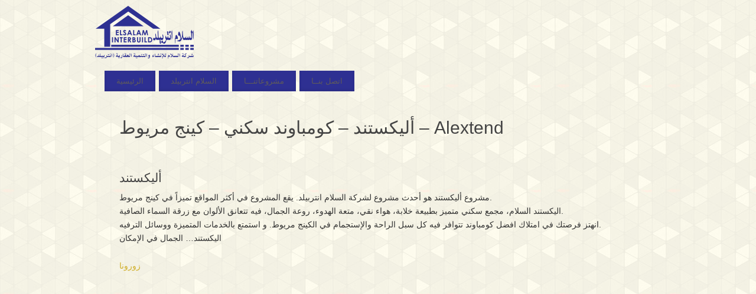

--- FILE ---
content_type: text/html; charset=UTF-8
request_url: https://elsalaminterbuild.com/%D9%85%D8%B4%D8%B1%D9%88%D8%B9%D8%A7%D8%AA%D9%86%D9%80%D9%80%D9%80%D8%A7/%D9%85%D8%B4%D8%A7%D8%B1%D9%8A%D8%B9-%D8%AD%D8%A7%D9%84%D9%8A%D8%A9/%D9%83%D9%88%D9%85%D8%A8%D8%A7%D9%88%D9%86%D8%AF-%D8%A3%D9%84%D9%8A%D9%83%D8%B3%D8%AA%D9%86%D8%AF-alextend/
body_size: 16274
content:
<!DOCTYPE html>
<html lang="en-US">
<head>
<meta http-equiv="Content-Type" content="text/html; charset=UTF-8" />
<meta name="viewport" content="width=device-width, user-scalable=no, initial-scale=1.0, minimum-scale=1.0, maximum-scale=1.0">
<link rel="profile" href="http://gmpg.org/xfn/11" />
<link rel="pingback" href="https://elsalaminterbuild.com/xmlrpc.php" />
<meta name='robots' content='index, follow, max-image-preview:large, max-snippet:-1, max-video-preview:-1' />
	<style>img:is([sizes="auto" i], [sizes^="auto," i]) { contain-intrinsic-size: 3000px 1500px }</style>
	
	<!-- This site is optimized with the Yoast SEO plugin v19.6.1 - https://yoast.com/wordpress/plugins/seo/ -->
	<title>Alextend | King Marriott | أليكستند | السلام انتربيلد | كومباوند سكني متكامل في كينج مريوط</title>
	<meta name="description" content="اليكستند السلام، كومباوند سكني متميز بكينج مريوط. مشروع أليكستند هو أحدث مجمع سكني لشركة السلام انتربيلد انهتز فرصتك في امتلاك افضل مكان في كينج مريوط" />
	<link rel="canonical" href="https://elsalaminterbuild.com/مشروعاتنـــا/مشاريع-حالية/كومباوند-أليكستند-alextend/" />
	<meta property="og:locale" content="en_US" />
	<meta property="og:type" content="article" />
	<meta property="og:title" content="Alextend | King Marriott | أليكستند | السلام انتربيلد | كومباوند سكني متكامل في كينج مريوط" />
	<meta property="og:description" content="اليكستند السلام، كومباوند سكني متميز بكينج مريوط. مشروع أليكستند هو أحدث مجمع سكني لشركة السلام انتربيلد انهتز فرصتك في امتلاك افضل مكان في كينج مريوط" />
	<meta property="og:url" content="https://elsalaminterbuild.com/مشروعاتنـــا/مشاريع-حالية/كومباوند-أليكستند-alextend/" />
	<meta property="og:site_name" content="السلام انتربيلد" />
	<meta property="article:modified_time" content="2019-03-14T13:48:31+00:00" />
	<meta property="og:image" content="https://elsalaminterbuild.com/wp-content/uploads/2016/10/alextend-project-s.jpg" />
	<meta name="twitter:card" content="summary" />
	<script type="application/ld+json" class="yoast-schema-graph">{"@context":"https://schema.org","@graph":[{"@type":"WebPage","@id":"https://elsalaminterbuild.com/%d9%85%d8%b4%d8%b1%d9%88%d8%b9%d8%a7%d8%aa%d9%86%d9%80%d9%80%d9%80%d8%a7/%d9%85%d8%b4%d8%a7%d8%b1%d9%8a%d8%b9-%d8%ad%d8%a7%d9%84%d9%8a%d8%a9/%d9%83%d9%88%d9%85%d8%a8%d8%a7%d9%88%d9%86%d8%af-%d8%a3%d9%84%d9%8a%d9%83%d8%b3%d8%aa%d9%86%d8%af-alextend/","url":"https://elsalaminterbuild.com/%d9%85%d8%b4%d8%b1%d9%88%d8%b9%d8%a7%d8%aa%d9%86%d9%80%d9%80%d9%80%d8%a7/%d9%85%d8%b4%d8%a7%d8%b1%d9%8a%d8%b9-%d8%ad%d8%a7%d9%84%d9%8a%d8%a9/%d9%83%d9%88%d9%85%d8%a8%d8%a7%d9%88%d9%86%d8%af-%d8%a3%d9%84%d9%8a%d9%83%d8%b3%d8%aa%d9%86%d8%af-alextend/","name":"Alextend | King Marriott | أليكستند | السلام انتربيلد | كومباوند سكني متكامل في كينج مريوط","isPartOf":{"@id":"https://elsalaminterbuild.com/#website"},"primaryImageOfPage":{"@id":"https://elsalaminterbuild.com/%d9%85%d8%b4%d8%b1%d9%88%d8%b9%d8%a7%d8%aa%d9%86%d9%80%d9%80%d9%80%d8%a7/%d9%85%d8%b4%d8%a7%d8%b1%d9%8a%d8%b9-%d8%ad%d8%a7%d9%84%d9%8a%d8%a9/%d9%83%d9%88%d9%85%d8%a8%d8%a7%d9%88%d9%86%d8%af-%d8%a3%d9%84%d9%8a%d9%83%d8%b3%d8%aa%d9%86%d8%af-alextend/#primaryimage"},"image":{"@id":"https://elsalaminterbuild.com/%d9%85%d8%b4%d8%b1%d9%88%d8%b9%d8%a7%d8%aa%d9%86%d9%80%d9%80%d9%80%d8%a7/%d9%85%d8%b4%d8%a7%d8%b1%d9%8a%d8%b9-%d8%ad%d8%a7%d9%84%d9%8a%d8%a9/%d9%83%d9%88%d9%85%d8%a8%d8%a7%d9%88%d9%86%d8%af-%d8%a3%d9%84%d9%8a%d9%83%d8%b3%d8%aa%d9%86%d8%af-alextend/#primaryimage"},"thumbnailUrl":"https://elsalaminterbuild.com/wp-content/uploads/2016/10/alextend-project-s.jpg","datePublished":"2016-10-23T12:20:35+00:00","dateModified":"2019-03-14T13:48:31+00:00","description":"اليكستند السلام، كومباوند سكني متميز بكينج مريوط. مشروع أليكستند هو أحدث مجمع سكني لشركة السلام انتربيلد انهتز فرصتك في امتلاك افضل مكان في كينج مريوط","breadcrumb":{"@id":"https://elsalaminterbuild.com/%d9%85%d8%b4%d8%b1%d9%88%d8%b9%d8%a7%d8%aa%d9%86%d9%80%d9%80%d9%80%d8%a7/%d9%85%d8%b4%d8%a7%d8%b1%d9%8a%d8%b9-%d8%ad%d8%a7%d9%84%d9%8a%d8%a9/%d9%83%d9%88%d9%85%d8%a8%d8%a7%d9%88%d9%86%d8%af-%d8%a3%d9%84%d9%8a%d9%83%d8%b3%d8%aa%d9%86%d8%af-alextend/#breadcrumb"},"inLanguage":"en-US","potentialAction":[{"@type":"ReadAction","target":["https://elsalaminterbuild.com/%d9%85%d8%b4%d8%b1%d9%88%d8%b9%d8%a7%d8%aa%d9%86%d9%80%d9%80%d9%80%d8%a7/%d9%85%d8%b4%d8%a7%d8%b1%d9%8a%d8%b9-%d8%ad%d8%a7%d9%84%d9%8a%d8%a9/%d9%83%d9%88%d9%85%d8%a8%d8%a7%d9%88%d9%86%d8%af-%d8%a3%d9%84%d9%8a%d9%83%d8%b3%d8%aa%d9%86%d8%af-alextend/"]}]},{"@type":"ImageObject","inLanguage":"en-US","@id":"https://elsalaminterbuild.com/%d9%85%d8%b4%d8%b1%d9%88%d8%b9%d8%a7%d8%aa%d9%86%d9%80%d9%80%d9%80%d8%a7/%d9%85%d8%b4%d8%a7%d8%b1%d9%8a%d8%b9-%d8%ad%d8%a7%d9%84%d9%8a%d8%a9/%d9%83%d9%88%d9%85%d8%a8%d8%a7%d9%88%d9%86%d8%af-%d8%a3%d9%84%d9%8a%d9%83%d8%b3%d8%aa%d9%86%d8%af-alextend/#primaryimage","url":"https://elsalaminterbuild.com/wp-content/uploads/2016/10/alextend-project-s.jpg","contentUrl":"https://elsalaminterbuild.com/wp-content/uploads/2016/10/alextend-project-s.jpg","width":416,"height":270},{"@type":"BreadcrumbList","@id":"https://elsalaminterbuild.com/%d9%85%d8%b4%d8%b1%d9%88%d8%b9%d8%a7%d8%aa%d9%86%d9%80%d9%80%d9%80%d8%a7/%d9%85%d8%b4%d8%a7%d8%b1%d9%8a%d8%b9-%d8%ad%d8%a7%d9%84%d9%8a%d8%a9/%d9%83%d9%88%d9%85%d8%a8%d8%a7%d9%88%d9%86%d8%af-%d8%a3%d9%84%d9%8a%d9%83%d8%b3%d8%aa%d9%86%d8%af-alextend/#breadcrumb","itemListElement":[{"@type":"ListItem","position":1,"name":"Home","item":"https://elsalaminterbuild.com/"},{"@type":"ListItem","position":2,"name":"مشروعاتنـــا","item":"https://elsalaminterbuild.com/%d9%85%d8%b4%d8%b1%d9%88%d8%b9%d8%a7%d8%aa%d9%86%d9%80%d9%80%d9%80%d8%a7/"},{"@type":"ListItem","position":3,"name":"مشاريع حالية","item":"https://elsalaminterbuild.com/%d9%85%d8%b4%d8%b1%d9%88%d8%b9%d8%a7%d8%aa%d9%86%d9%80%d9%80%d9%80%d8%a7/%d9%85%d8%b4%d8%a7%d8%b1%d9%8a%d8%b9-%d8%ad%d8%a7%d9%84%d9%8a%d8%a9/"},{"@type":"ListItem","position":4,"name":"أليكستند &#8211; كومباوند سكني &#8211; كينج مريوط &#8211; Alextend"}]},{"@type":"WebSite","@id":"https://elsalaminterbuild.com/#website","url":"https://elsalaminterbuild.com/","name":"السلام انتربيلد","description":"للإنشاء والتنمية العقارية","potentialAction":[{"@type":"SearchAction","target":{"@type":"EntryPoint","urlTemplate":"https://elsalaminterbuild.com/?s={search_term_string}"},"query-input":"required name=search_term_string"}],"inLanguage":"en-US"}]}</script>
	<!-- / Yoast SEO plugin. -->


<link rel="alternate" type="application/rss+xml" title="السلام انتربيلد &raquo; Feed" href="https://elsalaminterbuild.com/feed/" />
<link rel="alternate" type="application/rss+xml" title="السلام انتربيلد &raquo; Comments Feed" href="https://elsalaminterbuild.com/comments/feed/" />
		<!-- This site uses the Google Analytics by ExactMetrics plugin v7.8.2 - Using Analytics tracking - https://www.exactmetrics.com/ -->
		<!-- Note: ExactMetrics is not currently configured on this site. The site owner needs to authenticate with Google Analytics in the ExactMetrics settings panel. -->
					<!-- No UA code set -->
				<!-- / Google Analytics by ExactMetrics -->
		<script type="text/javascript">
/* <![CDATA[ */
window._wpemojiSettings = {"baseUrl":"https:\/\/s.w.org\/images\/core\/emoji\/16.0.1\/72x72\/","ext":".png","svgUrl":"https:\/\/s.w.org\/images\/core\/emoji\/16.0.1\/svg\/","svgExt":".svg","source":{"concatemoji":"https:\/\/elsalaminterbuild.com\/wp-includes\/js\/wp-emoji-release.min.js?ver=6.8.3"}};
/*! This file is auto-generated */
!function(s,n){var o,i,e;function c(e){try{var t={supportTests:e,timestamp:(new Date).valueOf()};sessionStorage.setItem(o,JSON.stringify(t))}catch(e){}}function p(e,t,n){e.clearRect(0,0,e.canvas.width,e.canvas.height),e.fillText(t,0,0);var t=new Uint32Array(e.getImageData(0,0,e.canvas.width,e.canvas.height).data),a=(e.clearRect(0,0,e.canvas.width,e.canvas.height),e.fillText(n,0,0),new Uint32Array(e.getImageData(0,0,e.canvas.width,e.canvas.height).data));return t.every(function(e,t){return e===a[t]})}function u(e,t){e.clearRect(0,0,e.canvas.width,e.canvas.height),e.fillText(t,0,0);for(var n=e.getImageData(16,16,1,1),a=0;a<n.data.length;a++)if(0!==n.data[a])return!1;return!0}function f(e,t,n,a){switch(t){case"flag":return n(e,"\ud83c\udff3\ufe0f\u200d\u26a7\ufe0f","\ud83c\udff3\ufe0f\u200b\u26a7\ufe0f")?!1:!n(e,"\ud83c\udde8\ud83c\uddf6","\ud83c\udde8\u200b\ud83c\uddf6")&&!n(e,"\ud83c\udff4\udb40\udc67\udb40\udc62\udb40\udc65\udb40\udc6e\udb40\udc67\udb40\udc7f","\ud83c\udff4\u200b\udb40\udc67\u200b\udb40\udc62\u200b\udb40\udc65\u200b\udb40\udc6e\u200b\udb40\udc67\u200b\udb40\udc7f");case"emoji":return!a(e,"\ud83e\udedf")}return!1}function g(e,t,n,a){var r="undefined"!=typeof WorkerGlobalScope&&self instanceof WorkerGlobalScope?new OffscreenCanvas(300,150):s.createElement("canvas"),o=r.getContext("2d",{willReadFrequently:!0}),i=(o.textBaseline="top",o.font="600 32px Arial",{});return e.forEach(function(e){i[e]=t(o,e,n,a)}),i}function t(e){var t=s.createElement("script");t.src=e,t.defer=!0,s.head.appendChild(t)}"undefined"!=typeof Promise&&(o="wpEmojiSettingsSupports",i=["flag","emoji"],n.supports={everything:!0,everythingExceptFlag:!0},e=new Promise(function(e){s.addEventListener("DOMContentLoaded",e,{once:!0})}),new Promise(function(t){var n=function(){try{var e=JSON.parse(sessionStorage.getItem(o));if("object"==typeof e&&"number"==typeof e.timestamp&&(new Date).valueOf()<e.timestamp+604800&&"object"==typeof e.supportTests)return e.supportTests}catch(e){}return null}();if(!n){if("undefined"!=typeof Worker&&"undefined"!=typeof OffscreenCanvas&&"undefined"!=typeof URL&&URL.createObjectURL&&"undefined"!=typeof Blob)try{var e="postMessage("+g.toString()+"("+[JSON.stringify(i),f.toString(),p.toString(),u.toString()].join(",")+"));",a=new Blob([e],{type:"text/javascript"}),r=new Worker(URL.createObjectURL(a),{name:"wpTestEmojiSupports"});return void(r.onmessage=function(e){c(n=e.data),r.terminate(),t(n)})}catch(e){}c(n=g(i,f,p,u))}t(n)}).then(function(e){for(var t in e)n.supports[t]=e[t],n.supports.everything=n.supports.everything&&n.supports[t],"flag"!==t&&(n.supports.everythingExceptFlag=n.supports.everythingExceptFlag&&n.supports[t]);n.supports.everythingExceptFlag=n.supports.everythingExceptFlag&&!n.supports.flag,n.DOMReady=!1,n.readyCallback=function(){n.DOMReady=!0}}).then(function(){return e}).then(function(){var e;n.supports.everything||(n.readyCallback(),(e=n.source||{}).concatemoji?t(e.concatemoji):e.wpemoji&&e.twemoji&&(t(e.twemoji),t(e.wpemoji)))}))}((window,document),window._wpemojiSettings);
/* ]]> */
</script>
<link rel='stylesheet' id='twb-open-sans-css' href='https://fonts.googleapis.com/css?family=Open+Sans%3A300%2C400%2C500%2C600%2C700%2C800&#038;display=swap&#038;ver=6.8.3' type='text/css' media='all' />
<link rel='stylesheet' id='twbbwg-global-css' href='https://elsalaminterbuild.com/wp-content/plugins/photo-gallery/booster/assets/css/global.css?ver=1.0.0' type='text/css' media='all' />
<style id='wp-emoji-styles-inline-css' type='text/css'>

	img.wp-smiley, img.emoji {
		display: inline !important;
		border: none !important;
		box-shadow: none !important;
		height: 1em !important;
		width: 1em !important;
		margin: 0 0.07em !important;
		vertical-align: -0.1em !important;
		background: none !important;
		padding: 0 !important;
	}
</style>
<link rel='stylesheet' id='wp-block-library-css' href='https://elsalaminterbuild.com/wp-includes/css/dist/block-library/style.min.css?ver=6.8.3' type='text/css' media='all' />
<style id='classic-theme-styles-inline-css' type='text/css'>
/*! This file is auto-generated */
.wp-block-button__link{color:#fff;background-color:#32373c;border-radius:9999px;box-shadow:none;text-decoration:none;padding:calc(.667em + 2px) calc(1.333em + 2px);font-size:1.125em}.wp-block-file__button{background:#32373c;color:#fff;text-decoration:none}
</style>
<style id='global-styles-inline-css' type='text/css'>
:root{--wp--preset--aspect-ratio--square: 1;--wp--preset--aspect-ratio--4-3: 4/3;--wp--preset--aspect-ratio--3-4: 3/4;--wp--preset--aspect-ratio--3-2: 3/2;--wp--preset--aspect-ratio--2-3: 2/3;--wp--preset--aspect-ratio--16-9: 16/9;--wp--preset--aspect-ratio--9-16: 9/16;--wp--preset--color--black: #000000;--wp--preset--color--cyan-bluish-gray: #abb8c3;--wp--preset--color--white: #ffffff;--wp--preset--color--pale-pink: #f78da7;--wp--preset--color--vivid-red: #cf2e2e;--wp--preset--color--luminous-vivid-orange: #ff6900;--wp--preset--color--luminous-vivid-amber: #fcb900;--wp--preset--color--light-green-cyan: #7bdcb5;--wp--preset--color--vivid-green-cyan: #00d084;--wp--preset--color--pale-cyan-blue: #8ed1fc;--wp--preset--color--vivid-cyan-blue: #0693e3;--wp--preset--color--vivid-purple: #9b51e0;--wp--preset--gradient--vivid-cyan-blue-to-vivid-purple: linear-gradient(135deg,rgba(6,147,227,1) 0%,rgb(155,81,224) 100%);--wp--preset--gradient--light-green-cyan-to-vivid-green-cyan: linear-gradient(135deg,rgb(122,220,180) 0%,rgb(0,208,130) 100%);--wp--preset--gradient--luminous-vivid-amber-to-luminous-vivid-orange: linear-gradient(135deg,rgba(252,185,0,1) 0%,rgba(255,105,0,1) 100%);--wp--preset--gradient--luminous-vivid-orange-to-vivid-red: linear-gradient(135deg,rgba(255,105,0,1) 0%,rgb(207,46,46) 100%);--wp--preset--gradient--very-light-gray-to-cyan-bluish-gray: linear-gradient(135deg,rgb(238,238,238) 0%,rgb(169,184,195) 100%);--wp--preset--gradient--cool-to-warm-spectrum: linear-gradient(135deg,rgb(74,234,220) 0%,rgb(151,120,209) 20%,rgb(207,42,186) 40%,rgb(238,44,130) 60%,rgb(251,105,98) 80%,rgb(254,248,76) 100%);--wp--preset--gradient--blush-light-purple: linear-gradient(135deg,rgb(255,206,236) 0%,rgb(152,150,240) 100%);--wp--preset--gradient--blush-bordeaux: linear-gradient(135deg,rgb(254,205,165) 0%,rgb(254,45,45) 50%,rgb(107,0,62) 100%);--wp--preset--gradient--luminous-dusk: linear-gradient(135deg,rgb(255,203,112) 0%,rgb(199,81,192) 50%,rgb(65,88,208) 100%);--wp--preset--gradient--pale-ocean: linear-gradient(135deg,rgb(255,245,203) 0%,rgb(182,227,212) 50%,rgb(51,167,181) 100%);--wp--preset--gradient--electric-grass: linear-gradient(135deg,rgb(202,248,128) 0%,rgb(113,206,126) 100%);--wp--preset--gradient--midnight: linear-gradient(135deg,rgb(2,3,129) 0%,rgb(40,116,252) 100%);--wp--preset--font-size--small: 13px;--wp--preset--font-size--medium: 20px;--wp--preset--font-size--large: 36px;--wp--preset--font-size--x-large: 42px;--wp--preset--spacing--20: 0.44rem;--wp--preset--spacing--30: 0.67rem;--wp--preset--spacing--40: 1rem;--wp--preset--spacing--50: 1.5rem;--wp--preset--spacing--60: 2.25rem;--wp--preset--spacing--70: 3.38rem;--wp--preset--spacing--80: 5.06rem;--wp--preset--shadow--natural: 6px 6px 9px rgba(0, 0, 0, 0.2);--wp--preset--shadow--deep: 12px 12px 50px rgba(0, 0, 0, 0.4);--wp--preset--shadow--sharp: 6px 6px 0px rgba(0, 0, 0, 0.2);--wp--preset--shadow--outlined: 6px 6px 0px -3px rgba(255, 255, 255, 1), 6px 6px rgba(0, 0, 0, 1);--wp--preset--shadow--crisp: 6px 6px 0px rgba(0, 0, 0, 1);}:where(.is-layout-flex){gap: 0.5em;}:where(.is-layout-grid){gap: 0.5em;}body .is-layout-flex{display: flex;}.is-layout-flex{flex-wrap: wrap;align-items: center;}.is-layout-flex > :is(*, div){margin: 0;}body .is-layout-grid{display: grid;}.is-layout-grid > :is(*, div){margin: 0;}:where(.wp-block-columns.is-layout-flex){gap: 2em;}:where(.wp-block-columns.is-layout-grid){gap: 2em;}:where(.wp-block-post-template.is-layout-flex){gap: 1.25em;}:where(.wp-block-post-template.is-layout-grid){gap: 1.25em;}.has-black-color{color: var(--wp--preset--color--black) !important;}.has-cyan-bluish-gray-color{color: var(--wp--preset--color--cyan-bluish-gray) !important;}.has-white-color{color: var(--wp--preset--color--white) !important;}.has-pale-pink-color{color: var(--wp--preset--color--pale-pink) !important;}.has-vivid-red-color{color: var(--wp--preset--color--vivid-red) !important;}.has-luminous-vivid-orange-color{color: var(--wp--preset--color--luminous-vivid-orange) !important;}.has-luminous-vivid-amber-color{color: var(--wp--preset--color--luminous-vivid-amber) !important;}.has-light-green-cyan-color{color: var(--wp--preset--color--light-green-cyan) !important;}.has-vivid-green-cyan-color{color: var(--wp--preset--color--vivid-green-cyan) !important;}.has-pale-cyan-blue-color{color: var(--wp--preset--color--pale-cyan-blue) !important;}.has-vivid-cyan-blue-color{color: var(--wp--preset--color--vivid-cyan-blue) !important;}.has-vivid-purple-color{color: var(--wp--preset--color--vivid-purple) !important;}.has-black-background-color{background-color: var(--wp--preset--color--black) !important;}.has-cyan-bluish-gray-background-color{background-color: var(--wp--preset--color--cyan-bluish-gray) !important;}.has-white-background-color{background-color: var(--wp--preset--color--white) !important;}.has-pale-pink-background-color{background-color: var(--wp--preset--color--pale-pink) !important;}.has-vivid-red-background-color{background-color: var(--wp--preset--color--vivid-red) !important;}.has-luminous-vivid-orange-background-color{background-color: var(--wp--preset--color--luminous-vivid-orange) !important;}.has-luminous-vivid-amber-background-color{background-color: var(--wp--preset--color--luminous-vivid-amber) !important;}.has-light-green-cyan-background-color{background-color: var(--wp--preset--color--light-green-cyan) !important;}.has-vivid-green-cyan-background-color{background-color: var(--wp--preset--color--vivid-green-cyan) !important;}.has-pale-cyan-blue-background-color{background-color: var(--wp--preset--color--pale-cyan-blue) !important;}.has-vivid-cyan-blue-background-color{background-color: var(--wp--preset--color--vivid-cyan-blue) !important;}.has-vivid-purple-background-color{background-color: var(--wp--preset--color--vivid-purple) !important;}.has-black-border-color{border-color: var(--wp--preset--color--black) !important;}.has-cyan-bluish-gray-border-color{border-color: var(--wp--preset--color--cyan-bluish-gray) !important;}.has-white-border-color{border-color: var(--wp--preset--color--white) !important;}.has-pale-pink-border-color{border-color: var(--wp--preset--color--pale-pink) !important;}.has-vivid-red-border-color{border-color: var(--wp--preset--color--vivid-red) !important;}.has-luminous-vivid-orange-border-color{border-color: var(--wp--preset--color--luminous-vivid-orange) !important;}.has-luminous-vivid-amber-border-color{border-color: var(--wp--preset--color--luminous-vivid-amber) !important;}.has-light-green-cyan-border-color{border-color: var(--wp--preset--color--light-green-cyan) !important;}.has-vivid-green-cyan-border-color{border-color: var(--wp--preset--color--vivid-green-cyan) !important;}.has-pale-cyan-blue-border-color{border-color: var(--wp--preset--color--pale-cyan-blue) !important;}.has-vivid-cyan-blue-border-color{border-color: var(--wp--preset--color--vivid-cyan-blue) !important;}.has-vivid-purple-border-color{border-color: var(--wp--preset--color--vivid-purple) !important;}.has-vivid-cyan-blue-to-vivid-purple-gradient-background{background: var(--wp--preset--gradient--vivid-cyan-blue-to-vivid-purple) !important;}.has-light-green-cyan-to-vivid-green-cyan-gradient-background{background: var(--wp--preset--gradient--light-green-cyan-to-vivid-green-cyan) !important;}.has-luminous-vivid-amber-to-luminous-vivid-orange-gradient-background{background: var(--wp--preset--gradient--luminous-vivid-amber-to-luminous-vivid-orange) !important;}.has-luminous-vivid-orange-to-vivid-red-gradient-background{background: var(--wp--preset--gradient--luminous-vivid-orange-to-vivid-red) !important;}.has-very-light-gray-to-cyan-bluish-gray-gradient-background{background: var(--wp--preset--gradient--very-light-gray-to-cyan-bluish-gray) !important;}.has-cool-to-warm-spectrum-gradient-background{background: var(--wp--preset--gradient--cool-to-warm-spectrum) !important;}.has-blush-light-purple-gradient-background{background: var(--wp--preset--gradient--blush-light-purple) !important;}.has-blush-bordeaux-gradient-background{background: var(--wp--preset--gradient--blush-bordeaux) !important;}.has-luminous-dusk-gradient-background{background: var(--wp--preset--gradient--luminous-dusk) !important;}.has-pale-ocean-gradient-background{background: var(--wp--preset--gradient--pale-ocean) !important;}.has-electric-grass-gradient-background{background: var(--wp--preset--gradient--electric-grass) !important;}.has-midnight-gradient-background{background: var(--wp--preset--gradient--midnight) !important;}.has-small-font-size{font-size: var(--wp--preset--font-size--small) !important;}.has-medium-font-size{font-size: var(--wp--preset--font-size--medium) !important;}.has-large-font-size{font-size: var(--wp--preset--font-size--large) !important;}.has-x-large-font-size{font-size: var(--wp--preset--font-size--x-large) !important;}
:where(.wp-block-post-template.is-layout-flex){gap: 1.25em;}:where(.wp-block-post-template.is-layout-grid){gap: 1.25em;}
:where(.wp-block-columns.is-layout-flex){gap: 2em;}:where(.wp-block-columns.is-layout-grid){gap: 2em;}
:root :where(.wp-block-pullquote){font-size: 1.5em;line-height: 1.6;}
</style>
<link rel='stylesheet' id='contact-form-7-css' href='https://elsalaminterbuild.com/wp-content/plugins/contact-form-7/includes/css/styles.css?ver=5.6.3' type='text/css' media='all' />
<link rel='stylesheet' id='bwg_fonts-css' href='https://elsalaminterbuild.com/wp-content/plugins/photo-gallery/css/bwg-fonts/fonts.css?ver=0.0.1' type='text/css' media='all' />
<link rel='stylesheet' id='sumoselect-css' href='https://elsalaminterbuild.com/wp-content/plugins/photo-gallery/css/sumoselect.min.css?ver=3.4.6' type='text/css' media='all' />
<link rel='stylesheet' id='mCustomScrollbar-css' href='https://elsalaminterbuild.com/wp-content/plugins/photo-gallery/css/jquery.mCustomScrollbar.min.css?ver=3.1.5' type='text/css' media='all' />
<link rel='stylesheet' id='bwg_frontend-css' href='https://elsalaminterbuild.com/wp-content/plugins/photo-gallery/css/styles.min.css?ver=1.8.35' type='text/css' media='all' />
<link rel='stylesheet' id='responsive-lightbox-prettyphoto-css' href='https://elsalaminterbuild.com/wp-content/plugins/responsive-lightbox/assets/prettyphoto/prettyPhoto.min.css?ver=2.4.1' type='text/css' media='all' />
<link rel='stylesheet' id='wp-components-css' href='https://elsalaminterbuild.com/wp-includes/css/dist/components/style.min.css?ver=6.8.3' type='text/css' media='all' />
<link rel='stylesheet' id='godaddy-styles-css' href='https://elsalaminterbuild.com/wp-content/mu-plugins/vendor/wpex/godaddy-launch/includes/Dependencies/GoDaddy/Styles/build/latest.css?ver=2.0.2' type='text/css' media='all' />
<link rel='stylesheet' id='mantra-style-css' href='https://elsalaminterbuild.com/wp-content/themes/mantra/style.css?ver=3.3.3' type='text/css' media='all' />
<style id='mantra-style-inline-css' type='text/css'>
 #wrapper { width: 960px; } #content { width: 100%; max-width:740px; max-width: calc( 100% - 220px ); } #content { max-width:960px; margin-top:0; } html { font-size:14px; } #main, #access ul li.current_page_item, #access ul li.current-menu-item, #access ul ul li, #nav-toggle { background-color:transparent} #access ul li { background-color:#2e3092} body, input, textarea {font-family:Tahoma, Geneva, sans-serif; } #content h1.entry-title a, #content h2.entry-title a, #content h1.entry-title, #content h2.entry-title, #front-text1 h2, #front-text2 h2 {font-family:Tahoma, Geneva, sans-serif; } .widget-area {font-family:Tahoma, Geneva, sans-serif; } .entry-content h1, .entry-content h2, .entry-content h3, .entry-content h4, .entry-content h5, .entry-content h6 {font-family:Tahoma, Geneva, sans-serif; } #access ul li {border-radius:0;} .entry-meta { background:#FFF;} #respond .form-allowed-tags { display:none;} .nocomments, .nocomments2 {display:none;} .comments-link span { display:none;} #header-container > div { margin-top:0px; } #header-container > div { margin-left:0px; } body { background-color: !important; } #header { background-color:; } #footer { background-color:#222222; } #footer2 { background-color:#171717; } #site-title span a { color:#2E3092; } #site-description { color:#999999; } #content, .column-text, #front-text3, #front-text4 { color:#333333 ;} .widget-area a:link, .widget-area a:visited, a:link, a:visited ,#searchform #s:hover, #container #s:hover, #access a:hover, #wp-calendar tbody td a, #site-info a, #site-copyright a, #access li:hover > a, #access ul ul:hover > a { color:#D0AF2A; } a:hover, .entry-meta a:hover, .entry-utility a:hover, .widget-area a:hover { color:#0D85CC; } #content .entry-title a, #content .entry-title, #content h1, #content h2, #content h3, #content h4, #content h5, #content h6 { color:#444444; } #content .entry-title a:hover { color:#000000; } .widget-title { background-color:#444444; } .widget-title { color:#2EA5FD; } #footer-widget-area .widget-title { color:#0C85CD; } #footer-widget-area a { color:#666666; } #footer-widget-area a:hover { color:#888888; } body .wp-caption { background-image:url(https://elsalaminterbuild.com/wp-content/themes/mantra/resources/images/pins/Pin2.png); } h1.page-title { display:none; } .entry-content p:not(:last-child), .entry-content ul, .entry-summary ul, .entry-content ol, .entry-summary ol { margin-bottom:1.7em;} .entry-meta .entry-time { display:none; } #branding { height:100px ;} 
/* Mantra Custom CSS */
</style>
<script type="text/javascript" src="https://elsalaminterbuild.com/wp-includes/js/jquery/jquery.min.js?ver=3.7.1" id="jquery-core-js"></script>
<script type="text/javascript" src="https://elsalaminterbuild.com/wp-includes/js/jquery/jquery-migrate.min.js?ver=3.4.1" id="jquery-migrate-js"></script>
<script type="text/javascript" src="https://elsalaminterbuild.com/wp-content/plugins/photo-gallery/booster/assets/js/circle-progress.js?ver=1.2.2" id="twbbwg-circle-js"></script>
<script type="text/javascript" id="twbbwg-global-js-extra">
/* <![CDATA[ */
var twb = {"nonce":"01ad762ba5","ajax_url":"https:\/\/elsalaminterbuild.com\/wp-admin\/admin-ajax.php","plugin_url":"https:\/\/elsalaminterbuild.com\/wp-content\/plugins\/photo-gallery\/booster","href":"https:\/\/elsalaminterbuild.com\/wp-admin\/admin.php?page=twbbwg_photo-gallery"};
var twb = {"nonce":"01ad762ba5","ajax_url":"https:\/\/elsalaminterbuild.com\/wp-admin\/admin-ajax.php","plugin_url":"https:\/\/elsalaminterbuild.com\/wp-content\/plugins\/photo-gallery\/booster","href":"https:\/\/elsalaminterbuild.com\/wp-admin\/admin.php?page=twbbwg_photo-gallery"};
/* ]]> */
</script>
<script type="text/javascript" src="https://elsalaminterbuild.com/wp-content/plugins/photo-gallery/booster/assets/js/global.js?ver=1.0.0" id="twbbwg-global-js"></script>
<script type="text/javascript" src="https://elsalaminterbuild.com/wp-content/plugins/photo-gallery/js/jquery.sumoselect.min.js?ver=3.4.6" id="sumoselect-js"></script>
<script type="text/javascript" src="https://elsalaminterbuild.com/wp-content/plugins/photo-gallery/js/tocca.min.js?ver=2.0.9" id="bwg_mobile-js"></script>
<script type="text/javascript" src="https://elsalaminterbuild.com/wp-content/plugins/photo-gallery/js/jquery.mCustomScrollbar.concat.min.js?ver=3.1.5" id="mCustomScrollbar-js"></script>
<script type="text/javascript" src="https://elsalaminterbuild.com/wp-content/plugins/photo-gallery/js/jquery.fullscreen.min.js?ver=0.6.0" id="jquery-fullscreen-js"></script>
<script type="text/javascript" id="bwg_frontend-js-extra">
/* <![CDATA[ */
var bwg_objectsL10n = {"bwg_field_required":"field is required.","bwg_mail_validation":"This is not a valid email address.","bwg_search_result":"There are no images matching your search.","bwg_select_tag":"Select Tag","bwg_order_by":"Order By","bwg_search":"Search","bwg_show_ecommerce":"Show Ecommerce","bwg_hide_ecommerce":"Hide Ecommerce","bwg_show_comments":"Show Comments","bwg_hide_comments":"Hide Comments","bwg_restore":"Restore","bwg_maximize":"Maximize","bwg_fullscreen":"Fullscreen","bwg_exit_fullscreen":"Exit Fullscreen","bwg_search_tag":"SEARCH...","bwg_tag_no_match":"No tags found","bwg_all_tags_selected":"All tags selected","bwg_tags_selected":"tags selected","play":"Play","pause":"Pause","is_pro":"","bwg_play":"Play","bwg_pause":"Pause","bwg_hide_info":"Hide info","bwg_show_info":"Show info","bwg_hide_rating":"Hide rating","bwg_show_rating":"Show rating","ok":"Ok","cancel":"Cancel","select_all":"Select all","lazy_load":"0","lazy_loader":"https:\/\/elsalaminterbuild.com\/wp-content\/plugins\/photo-gallery\/images\/ajax_loader.png","front_ajax":"0","bwg_tag_see_all":"see all tags","bwg_tag_see_less":"see less tags"};
/* ]]> */
</script>
<script type="text/javascript" src="https://elsalaminterbuild.com/wp-content/plugins/photo-gallery/js/scripts.min.js?ver=1.8.35" id="bwg_frontend-js"></script>
<script type="text/javascript" src="https://elsalaminterbuild.com/wp-content/plugins/responsive-lightbox/assets/prettyphoto/jquery.prettyPhoto.min.js?ver=2.4.1" id="responsive-lightbox-prettyphoto-js"></script>
<script type="text/javascript" src="https://elsalaminterbuild.com/wp-includes/js/underscore.min.js?ver=1.13.7" id="underscore-js"></script>
<script type="text/javascript" src="https://elsalaminterbuild.com/wp-content/plugins/responsive-lightbox/assets/infinitescroll/infinite-scroll.pkgd.min.js?ver=6.8.3" id="responsive-lightbox-infinite-scroll-js"></script>
<script type="text/javascript" id="responsive-lightbox-js-extra">
/* <![CDATA[ */
var rlArgs = {"script":"prettyphoto","selector":"lightbox","customEvents":"","activeGalleries":"1","animationSpeed":"normal","slideshow":"0","slideshowDelay":"5000","slideshowAutoplay":"0","opacity":"0.75","showTitle":"1","allowResize":"1","allowExpand":"1","width":"1080","height":"720","separator":"\/","theme":"pp_default","horizontalPadding":"20","hideFlash":"0","wmode":"opaque","videoAutoplay":"0","modal":"0","deeplinking":"0","overlayGallery":"1","keyboardShortcuts":"1","social":"0","woocommerce_gallery":"0","ajaxurl":"https:\/\/elsalaminterbuild.com\/wp-admin\/admin-ajax.php","nonce":"7e4b3b5102","preview":"false","postId":"506","scriptExtension":""};
/* ]]> */
</script>
<script type="text/javascript" src="https://elsalaminterbuild.com/wp-content/plugins/responsive-lightbox/js/front.js?ver=2.4.1" id="responsive-lightbox-js"></script>
<script type="text/javascript" src="https://elsalaminterbuild.com/wp-content/plugins/tiny-carousel-horizontal-slider/inc/jquery.tinycarousel.js?ver=6.8.3" id="jquery.tinycarousel.min-js"></script>
<script type="text/javascript" id="mantra-frontend-js-extra">
/* <![CDATA[ */
var mantra_options = {"responsive":"0","image_class":"imageSeven","equalize_sidebars":"0"};
/* ]]> */
</script>
<script type="text/javascript" src="https://elsalaminterbuild.com/wp-content/themes/mantra/resources/js/frontend.js?ver=3.3.3" id="mantra-frontend-js"></script>
<link rel="https://api.w.org/" href="https://elsalaminterbuild.com/wp-json/" /><link rel="alternate" title="JSON" type="application/json" href="https://elsalaminterbuild.com/wp-json/wp/v2/pages/506" /><link rel="EditURI" type="application/rsd+xml" title="RSD" href="https://elsalaminterbuild.com/xmlrpc.php?rsd" />
<meta name="generator" content="WordPress 6.8.3" />
<link rel='shortlink' href='https://elsalaminterbuild.com/?p=506' />
<link rel="alternate" title="oEmbed (JSON)" type="application/json+oembed" href="https://elsalaminterbuild.com/wp-json/oembed/1.0/embed?url=https%3A%2F%2Felsalaminterbuild.com%2F%25d9%2585%25d8%25b4%25d8%25b1%25d9%2588%25d8%25b9%25d8%25a7%25d8%25aa%25d9%2586%25d9%2580%25d9%2580%25d9%2580%25d8%25a7%2F%25d9%2585%25d8%25b4%25d8%25a7%25d8%25b1%25d9%258a%25d8%25b9-%25d8%25ad%25d8%25a7%25d9%2584%25d9%258a%25d8%25a9%2F%25d9%2583%25d9%2588%25d9%2585%25d8%25a8%25d8%25a7%25d9%2588%25d9%2586%25d8%25af-%25d8%25a3%25d9%2584%25d9%258a%25d9%2583%25d8%25b3%25d8%25aa%25d9%2586%25d8%25af-alextend%2F" />
<link rel="alternate" title="oEmbed (XML)" type="text/xml+oembed" href="https://elsalaminterbuild.com/wp-json/oembed/1.0/embed?url=https%3A%2F%2Felsalaminterbuild.com%2F%25d9%2585%25d8%25b4%25d8%25b1%25d9%2588%25d8%25b9%25d8%25a7%25d8%25aa%25d9%2586%25d9%2580%25d9%2580%25d9%2580%25d8%25a7%2F%25d9%2585%25d8%25b4%25d8%25a7%25d8%25b1%25d9%258a%25d8%25b9-%25d8%25ad%25d8%25a7%25d9%2584%25d9%258a%25d8%25a9%2F%25d9%2583%25d9%2588%25d9%2585%25d8%25a8%25d8%25a7%25d9%2588%25d9%2586%25d8%25af-%25d8%25a3%25d9%2584%25d9%258a%25d9%2583%25d8%25b3%25d8%25aa%25d9%2586%25d8%25af-alextend%2F&#038;format=xml" />
<!--[if lte IE 8]> <style type="text/css" media="screen"> #access ul li, .edit-link a , #footer-widget-area .widget-title, .entry-meta,.entry-meta .comments-link, .short-button-light, .short-button-dark ,.short-button-color ,blockquote { position:relative; behavior: url(https://elsalaminterbuild.com/wp-content/themes/mantra/resources/js/PIE/PIE.php); } #access ul ul { -pie-box-shadow:0px 5px 5px #999; } #access ul li.current_page_item, #access ul li.current-menu-item , #access ul li ,#access ul ul ,#access ul ul li, .commentlist li.comment ,.commentlist .avatar, .nivo-caption, .theme-default .nivoSlider { behavior: url(https://elsalaminterbuild.com/wp-content/themes/mantra/resources/js/PIE/PIE.php); } </style> <![endif]--><style type="text/css" id="custom-background-css">
body.custom-background { background-color: #dde3ea; background-image: url("https://elsalaminterbuild.com/wp-content/uploads/2013/10/background1.gif"); background-position: left top; background-size: auto; background-repeat: repeat; background-attachment: fixed; }
</style>
	<!--[if lt IE 9]>
	<script>
	document.createElement('header');
	document.createElement('nav');
	document.createElement('section');
	document.createElement('article');
	document.createElement('aside');
	document.createElement('footer');
	document.createElement('hgroup');
	</script>
	<![endif]--> </head>
<body class="wp-singular page-template-default page page-id-506 page-child parent-pageid-610 custom-background wp-theme-mantra mantra-image-seven mantra-caption-light mantra-hratio-0 mantra-no-sidebar mantra-menu-left">
	    <div id="toTop"><i class="crycon-back2top"></i> </div>
		
<div id="wrapper" class="hfeed">


<header id="header">

		<div id="masthead">

			<div id="branding" role="banner" >

				
	<div id="header-container">

				<div>
				<a id="logo" href="https://elsalaminterbuild.com/"> <img title="" alt="السلام انتربيلد" src="https://elsalaminterbuild.com/wp-content/uploads/2013/11/logo.png" /> </a>
			</div>
				<div class="socials" id="sheader">
		</div>
		</div> <!-- #header-container -->
					<div style="clear:both;"></div>

			</div><!-- #branding -->

            <a id="nav-toggle"><span>&nbsp; Menu</span></a>
			<nav id="access" class="jssafe" role="navigation">

					<div class="skip-link screen-reader-text"><a href="#content" title="Skip to content">Skip to content</a></div>
	<div class="menu"><ul id="prime_nav" class="menu"><li id="menu-item-406" class="menu-item menu-item-type-custom menu-item-object-custom menu-item-home menu-item-406"><a href="https://elsalaminterbuild.com/">الرئيسية</a></li>
<li id="menu-item-376" class="menu-item menu-item-type-post_type menu-item-object-page menu-item-376"><a href="https://elsalaminterbuild.com/%d8%a7%d9%84%d8%b3%d9%84%d8%a7%d9%85-%d8%a7%d9%86%d8%aa%d8%b1%d8%a8%d9%8a%d9%84%d8%af/">السلام انتربيلد</a></li>
<li id="menu-item-393" class="menu-item menu-item-type-post_type menu-item-object-page current-page-ancestor menu-item-has-children menu-item-393"><a href="https://elsalaminterbuild.com/%d9%85%d8%b4%d8%b1%d9%88%d8%b9%d8%a7%d8%aa%d9%86%d9%80%d9%80%d9%80%d8%a7/">مشروعاتنـــا</a>
<ul class="sub-menu">
	<li id="menu-item-615" class="menu-item menu-item-type-post_type menu-item-object-page current-page-ancestor menu-item-has-children menu-item-615"><a href="https://elsalaminterbuild.com/%d9%85%d8%b4%d8%b1%d9%88%d8%b9%d8%a7%d8%aa%d9%86%d9%80%d9%80%d9%80%d8%a7/%d9%85%d8%b4%d8%a7%d8%b1%d9%8a%d8%b9-%d8%ad%d8%a7%d9%84%d9%8a%d8%a9/">مشاريع حالية</a>
	<ul class="sub-menu">
		<li id="menu-item-758" class="menu-item menu-item-type-custom menu-item-object-custom menu-item-758"><a href="http://alextend.net/">أليكستند  – كومباوند سكني – كينج مريوط – Alextend</a></li>
		<li id="menu-item-476" class="menu-item menu-item-type-post_type menu-item-object-page menu-item-476"><a href="https://elsalaminterbuild.com/%d9%85%d8%b4%d8%b1%d9%88%d8%b9%d8%a7%d8%aa%d9%86%d9%80%d9%80%d9%80%d8%a7/%d9%85%d8%b4%d8%a7%d8%b1%d9%8a%d8%b9-%d8%ad%d8%a7%d9%84%d9%8a%d8%a9/%d8%a5%d9%85%d9%8a%d8%b1%d8%a7%d9%84%d8%af/">إميرالد</a></li>
		<li id="menu-item-395" class="menu-item menu-item-type-post_type menu-item-object-page menu-item-has-children menu-item-395"><a href="https://elsalaminterbuild.com/%d9%85%d8%b4%d8%b1%d9%88%d8%b9%d8%a7%d8%aa%d9%86%d9%80%d9%80%d9%80%d8%a7/%d9%85%d8%b4%d8%a7%d8%b1%d9%8a%d8%b9-%d8%ad%d8%a7%d9%84%d9%8a%d8%a9/%d8%a3%d9%88%d8%a8%d8%a7%d9%84/">أوبال</a>
		<ul class="sub-menu">
			<li id="menu-item-396" class="menu-item menu-item-type-post_type menu-item-object-page menu-item-396"><a href="https://elsalaminterbuild.com/%d9%85%d8%b4%d8%b1%d9%88%d8%b9%d8%a7%d8%aa%d9%86%d9%80%d9%80%d9%80%d8%a7/%d9%85%d8%b4%d8%a7%d8%b1%d9%8a%d8%b9-%d8%ad%d8%a7%d9%84%d9%8a%d8%a9/%d8%a3%d9%88%d8%a8%d8%a7%d9%84/%d8%a7%d9%84%d9%86%d9%85%d8%a7%d8%b0%d8%ac-%d8%a7%d9%84%d8%a7%d8%af%d8%a7%d8%b1%d9%8a%d8%a9/">النماذج الادارية</a></li>
			<li id="menu-item-397" class="menu-item menu-item-type-post_type menu-item-object-page menu-item-397"><a href="https://elsalaminterbuild.com/%d9%85%d8%b4%d8%b1%d9%88%d8%b9%d8%a7%d8%aa%d9%86%d9%80%d9%80%d9%80%d8%a7/%d9%85%d8%b4%d8%a7%d8%b1%d9%8a%d8%b9-%d8%ad%d8%a7%d9%84%d9%8a%d8%a9/%d8%a3%d9%88%d8%a8%d8%a7%d9%84/%d8%a7%d9%84%d9%86%d9%85%d8%a7%d8%b0%d8%ac-%d8%a7%d9%84%d8%b3%d9%83%d9%86%d9%8a%d8%a9/">النماذج السكنية</a></li>
		</ul>
</li>
		<li id="menu-item-725" class="menu-item menu-item-type-post_type menu-item-object-page menu-item-has-children menu-item-725"><a href="https://elsalaminterbuild.com/%d9%85%d8%b4%d8%b1%d9%88%d8%b9%d8%a7%d8%aa%d9%86%d9%80%d9%80%d9%80%d8%a7/%d9%85%d8%b4%d8%a7%d8%b1%d9%8a%d8%b9-%d8%ad%d8%a7%d9%84%d9%8a%d8%a9/%d8%a8%d8%b1%d9%84%d9%86%d8%aa/">برلنت</a>
		<ul class="sub-menu">
			<li id="menu-item-723" class="menu-item menu-item-type-post_type menu-item-object-page menu-item-723"><a href="https://elsalaminterbuild.com/%d9%85%d8%b4%d8%b1%d9%88%d8%b9%d8%a7%d8%aa%d9%86%d9%80%d9%80%d9%80%d8%a7/%d9%85%d8%b4%d8%a7%d8%b1%d9%8a%d8%b9-%d8%ad%d8%a7%d9%84%d9%8a%d8%a9/%d8%a8%d8%b1%d9%84%d9%86%d8%aa/%d8%a7%d9%84%d9%88%d8%ad%d8%af%d8%a7%d8%aa-%d8%a7%d9%84%d8%b3%d9%83%d9%86%d9%8a%d8%a9/">الوحدات السكنية</a></li>
			<li id="menu-item-724" class="menu-item menu-item-type-post_type menu-item-object-page menu-item-724"><a href="https://elsalaminterbuild.com/%d9%85%d8%b4%d8%b1%d9%88%d8%b9%d8%a7%d8%aa%d9%86%d9%80%d9%80%d9%80%d8%a7/%d9%85%d8%b4%d8%a7%d8%b1%d9%8a%d8%b9-%d8%ad%d8%a7%d9%84%d9%8a%d8%a9/%d8%a8%d8%b1%d9%84%d9%86%d8%aa/%d8%a7%d9%84%d9%88%d8%ad%d8%af%d8%a7%d8%aa-%d8%a7%d9%84%d8%a5%d8%af%d8%a7%d8%b1%d9%8a%d8%a9/">الوحدات الإدارية</a></li>
		</ul>
</li>
	</ul>
</li>
	<li id="menu-item-614" class="menu-item menu-item-type-post_type menu-item-object-page menu-item-has-children menu-item-614"><a href="https://elsalaminterbuild.com/%d9%85%d8%b4%d8%b1%d9%88%d8%b9%d8%a7%d8%aa%d9%86%d9%80%d9%80%d9%80%d8%a7/%d9%85%d8%b4%d8%a7%d8%b1%d9%8a%d8%b9-%d8%b3%d8%a7%d8%a8%d9%82%d8%a9/">مشاريع سابقة</a>
	<ul class="sub-menu">
		<li id="menu-item-398" class="menu-item menu-item-type-post_type menu-item-object-page menu-item-398"><a href="https://elsalaminterbuild.com/%d9%85%d8%b4%d8%b1%d9%88%d8%b9%d8%a7%d8%aa%d9%86%d9%80%d9%80%d9%80%d8%a7/%d9%85%d8%b4%d8%a7%d8%b1%d9%8a%d8%b9-%d8%b3%d8%a7%d8%a8%d9%82%d8%a9/%d8%aa%d9%88%d8%a8%d8%a7%d8%b2/">توباز</a></li>
		<li id="menu-item-403" class="menu-item menu-item-type-post_type menu-item-object-page menu-item-403"><a href="https://elsalaminterbuild.com/%d9%85%d8%b4%d8%b1%d9%88%d8%b9%d8%a7%d8%aa%d9%86%d9%80%d9%80%d9%80%d8%a7/%d9%85%d8%b4%d8%a7%d8%b1%d9%8a%d8%b9-%d8%b3%d8%a7%d8%a8%d9%82%d8%a9/%d9%84%d8%a7%d8%b2%d9%88%d8%b1%d8%af-%d8%a5%d9%86%d8%aa%d8%b1%d8%a8%d9%8a%d9%84%d8%af/">لازورد إنتربيلد</a></li>
		<li id="menu-item-399" class="menu-item menu-item-type-post_type menu-item-object-page menu-item-399"><a href="https://elsalaminterbuild.com/%d9%85%d8%b4%d8%b1%d9%88%d8%b9%d8%a7%d8%aa%d9%86%d9%80%d9%80%d9%80%d8%a7/%d9%85%d8%b4%d8%a7%d8%b1%d9%8a%d8%b9-%d8%b3%d8%a7%d8%a8%d9%82%d8%a9/%d8%b2%d9%85%d8%b1%d8%af%d8%a9-%d8%a5%d9%86%d8%aa%d8%b1%d8%a8%d9%8a%d9%84%d8%af/">زمردة إنتربيلد</a></li>
		<li id="menu-item-394" class="menu-item menu-item-type-post_type menu-item-object-page menu-item-394"><a href="https://elsalaminterbuild.com/%d9%85%d8%b4%d8%b1%d9%88%d8%b9%d8%a7%d8%aa%d9%86%d9%80%d9%80%d9%80%d8%a7/%d9%85%d8%b4%d8%a7%d8%b1%d9%8a%d8%b9-%d8%b3%d8%a7%d8%a8%d9%82%d8%a9/%d9%8a%d8%a7%d9%82%d9%88%d8%aa%d8%a9-%d8%a5%d9%86%d8%aa%d8%b1%d8%a8%d9%8a%d9%84%d8%af/">ياقوتة إنتربيلد</a></li>
		<li id="menu-item-400" class="menu-item menu-item-type-post_type menu-item-object-page menu-item-400"><a href="https://elsalaminterbuild.com/%d9%85%d8%b4%d8%b1%d9%88%d8%b9%d8%a7%d8%aa%d9%86%d9%80%d9%80%d9%80%d8%a7/%d9%85%d8%b4%d8%a7%d8%b1%d9%8a%d8%b9-%d8%b3%d8%a7%d8%a8%d9%82%d8%a9/%d9%81%d9%8a%d8%b1%d9%88%d8%b2%d8%a9-%d8%a5%d9%86%d8%aa%d8%b1%d8%a8%d9%8a%d9%84%d8%af/">فيروزة إنتربيلد</a></li>
		<li id="menu-item-404" class="menu-item menu-item-type-post_type menu-item-object-page menu-item-404"><a href="https://elsalaminterbuild.com/%d9%85%d8%b4%d8%b1%d9%88%d8%b9%d8%a7%d8%aa%d9%86%d9%80%d9%80%d9%80%d8%a7/%d9%85%d8%b4%d8%a7%d8%b1%d9%8a%d8%b9-%d8%b3%d8%a7%d8%a8%d9%82%d8%a9/%d9%85%d8%a7%d8%b3%d8%a9-%d8%a5%d9%86%d8%aa%d8%b1%d8%a8%d9%8a%d9%84%d8%af/">ماسة إنتربيلد</a></li>
		<li id="menu-item-401" class="menu-item menu-item-type-post_type menu-item-object-page menu-item-401"><a href="https://elsalaminterbuild.com/%d9%85%d8%b4%d8%b1%d9%88%d8%b9%d8%a7%d8%aa%d9%86%d9%80%d9%80%d9%80%d8%a7/%d9%85%d8%b4%d8%a7%d8%b1%d9%8a%d8%b9-%d8%b3%d8%a7%d8%a8%d9%82%d8%a9/%d9%84%d8%a4%d9%84%d8%a4%d8%a9-%d8%a5%d9%86%d8%aa%d8%b1%d8%a8%d9%8a%d9%84%d8%af/">لؤلؤة إنتربيلد</a></li>
	</ul>
</li>
</ul>
</li>
<li id="menu-item-375" class="menu-item menu-item-type-post_type menu-item-object-page menu-item-375"><a href="https://elsalaminterbuild.com/%d8%a7%d8%aa%d8%b5%d9%84-%d8%a8%d9%86%d9%80%d9%80%d8%a7/">اتصل بنــا</a></li>
</ul></div>
			</nav><!-- #access -->

		</div><!-- #masthead -->

	<div style="clear:both;"> </div>

</header><!-- #header -->
<div id="main" class="main">
	<div  id="forbottom" >
			<div class="socials" id="smenur">
		</div>
	
		<div style="clear:both;"> </div>

					<section id="container">

				<div id="content" role="main">
				
				
				<div id="post-506" class="post-506 page type-page status-publish hentry">
											<h1 class="entry-title">أليكستند  &#8211; كومباوند سكني &#8211; كينج مريوط &#8211; Alextend</h1>
					
					<div class="entry-content">
						<div id="project" class="inner emerald">
<h4>أليكستند</h4>
<p>مشروع أليكستند هو أحدث مشروع لشركة السلام انتربيلد. يقع المشروع في أكثر المواقع تميزاً في كينج مريوط.<br />
اليكستند السلام، مجمع سكني متميز بطبيعة خلابة، هواء نقي، متعة الهدوء، روعة الجمال، فيه تتعانق الألوان مع زرقة السماء الصافية.<br />
انهتز فرصتك في امتلاك افضل كومباوند تتوافر فيه كل سبل الراحة والإستجمام في الكينج مريوط. و استمتع بالخدمات المتميزة ووسائل الترفيه.<br />
اليكستند&#8230; الجمال في الإمكان</p>
<p><a href="http://www.alextend.net">زورونا</a></p>
<div class="alignCenter"><iframe src="https://www.youtube.com/embed/55mdAH9CaQg" width="895" height="503" frameborder="0" allowfullscreen="allowfullscreen"></iframe></div>
<ul class="project-list-two">
<li>
<h3>أليكستند</h3>
<p>&nbsp;</p>
<div class="zoom">&nbsp;</div>
<p><img fetchpriority="high" decoding="async" class="alignnone size-full" src="https://elsalaminterbuild.com/wp-content/uploads/2016/10/alextend-project-s.jpg" alt="Master plan" width="416" height="270"></p>
<p>&nbsp;</li>
<li>
<h3>الموقع العام</h3>
<p>&nbsp;</p>
<div class="zoom">&nbsp;</div>
<p><a href="https://elsalaminterbuild.com/wp-content/uploads/2016/10/alextend-location.jpg" data-rel="lightbox-image-0" data-rl_title="" data-rl_caption="" title=""><img decoding="async" class="alignnone size-full" src="https://elsalaminterbuild.com/wp-content/uploads/2016/10/alextend-location-s.jpg" alt="Alextend" width="416" height="270"><br />
</a></li>
</ul>
<div class="clear">&nbsp;</div>
<style id="bwg-style-0">    #bwg_container1_0 #bwg_container2_0 .bwg-container-0.bwg-standard-thumbnails {      width: 4004px;              justify-content: center;        margin:0 auto !important;              background-color: rgba(255, 255, 255, 0.00);            padding-left: 4px;      padding-top: 4px;      max-width: 100%;            }        #bwg_container1_0 #bwg_container2_0 .bwg-container-0.bwg-standard-thumbnails .bwg-item {    justify-content: flex-start;      max-width: 800px;            width: 800px !important;          }    #bwg_container1_0 #bwg_container2_0 .bwg-container-0.bwg-standard-thumbnails .bwg-item a {       margin-right: 4px;       margin-bottom: 4px;    }    #bwg_container1_0 #bwg_container2_0 .bwg-container-0.bwg-standard-thumbnails .bwg-item0 {      padding: 0px;            background-color:rgba(255,255,255, 0.30);      border: 0px none #CCCCCC;      opacity: 1.00;      border-radius: 0;      box-shadow: 0px 0px 0px #888888;    }    #bwg_container1_0 #bwg_container2_0 .bwg-container-0.bwg-standard-thumbnails .bwg-item1 img {      max-height: none;      max-width: none;      padding: 0 !important;    }        @media only screen and (min-width: 480px) {      #bwg_container1_0 #bwg_container2_0 .bwg-container-0.bwg-standard-thumbnails .bwg-item0 {        transition: all 0.3s ease 0s;-webkit-transition: all 0.3s ease 0s;      }      #bwg_container1_0 #bwg_container2_0 .bwg-container-0.bwg-standard-thumbnails .bwg-item0:hover {        -ms-transform: scale(1.1);        -webkit-transform: scale(1.1);        transform: scale(1.1);      }    }          #bwg_container1_0 #bwg_container2_0 .bwg-container-0.bwg-standard-thumbnails .bwg-item1 {      padding-top: 33.75%;    }        #bwg_container1_0 #bwg_container2_0 .bwg-container-0.bwg-standard-thumbnails .bwg-title2,    #bwg_container1_0 #bwg_container2_0 .bwg-container-0.bwg-standard-thumbnails .bwg-ecommerce2 {      color: #CCCCCC;      font-family: segoe ui;      font-size: 16px;      font-weight: bold;      padding: 2px;      text-shadow: 0px 0px 0px #888888;      max-height: 100%;    }    #bwg_container1_0 #bwg_container2_0 .bwg-container-0.bwg-standard-thumbnails .bwg-thumb-description span {    color: #323A45;    font-family: Ubuntu;    font-size: 12px;    max-height: 100%;    word-wrap: break-word;    }    #bwg_container1_0 #bwg_container2_0 .bwg-container-0.bwg-standard-thumbnails .bwg-play-icon2 {      font-size: 32px;    }    #bwg_container1_0 #bwg_container2_0 .bwg-container-0.bwg-standard-thumbnails .bwg-ecommerce2 {      font-size: 19.2px;      color: #CCCCCC;    }    </style>    <div id="bwg_container1_0"         class="bwg_container bwg_thumbnail bwg_thumbnails "         data-right-click-protection="0"         data-bwg="0"         data-scroll="0"         data-gallery-type="thumbnails"         data-gallery-view-type="thumbnails"         data-current-url="/%D9%85%D8%B4%D8%B1%D9%88%D8%B9%D8%A7%D8%AA%D9%86%D9%80%D9%80%D9%80%D8%A7/%D9%85%D8%B4%D8%A7%D8%B1%D9%8A%D8%B9-%D8%AD%D8%A7%D9%84%D9%8A%D8%A9/%D9%83%D9%88%D9%85%D8%A8%D8%A7%D9%88%D9%86%D8%AF-%D8%A3%D9%84%D9%8A%D9%83%D8%B3%D8%AA%D9%86%D8%AF-alextend/"         data-lightbox-url="https://elsalaminterbuild.com/wp-admin/admin-ajax.php?action=GalleryBox&#038;current_view=0&#038;gallery_id=10&#038;tag=0&#038;theme_id=1&#038;shortcode_id=24&#038;sort_by=order&#038;order_by=asc&#038;current_url=%2F%25D9%2585%25D8%25B4%25D8%25B1%25D9%2588%25D8%25B9%25D8%25A7%25D8%25AA%25D9%2586%25D9%2580%25D9%2580%25D9%2580%25D8%25A7%2F%25D9%2585%25D8%25B4%25D8%25A7%25D8%25B1%25D9%258A%25D8%25B9-%25D8%25AD%25D8%25A7%25D9%2584%25D9%258A%25D8%25A9%2F%25D9%2583%25D9%2588%25D9%2585%25D8%25A8%25D8%25A7%25D9%2588%25D9%2586%25D8%25AF-%25D8%25A3%25D9%2584%25D9%258A%25D9%2583%25D8%25B3%25D8%25AA%25D9%2586%25D8%25AF-alextend%2F"         data-gallery-id="10"         data-popup-width="1200"         data-popup-height="500"         data-is-album="gallery"         data-buttons-position="bottom">      <div id="bwg_container2_0">             <div id="ajax_loading_0" class="bwg_loading_div_1">      <div class="bwg_loading_div_2">        <div class="bwg_loading_div_3">          <div id="loading_div_0" class="bwg_spider_ajax_loading">          </div>        </div>      </div>    </div>            <form id="gal_front_form_0"              class="bwg-hidden"              method="post"              action="#"              data-current="0"              data-shortcode-id="24"              data-gallery-type="thumbnails"              data-gallery-id="10"              data-tag="0"              data-album-id="0"              data-theme-id="1"              data-ajax-url="https://elsalaminterbuild.com/wp-admin/admin-ajax.php?action=bwg_frontend_data">          <div id="bwg_container3_0" class="bwg-background bwg-background-0">                <div data-max-count="5"         data-thumbnail-width="800"         data-bwg="0"         data-gallery-id="10"         data-lightbox-url="https://elsalaminterbuild.com/wp-admin/admin-ajax.php?action=GalleryBox&amp;current_view=0&amp;gallery_id=10&amp;tag=0&amp;theme_id=1&amp;shortcode_id=24&amp;sort_by=order&amp;order_by=asc&amp;current_url=%2F%25D9%2585%25D8%25B4%25D8%25B1%25D9%2588%25D8%25B9%25D8%25A7%25D8%25AA%25D9%2586%25D9%2580%25D9%2580%25D9%2580%25D8%25A7%2F%25D9%2585%25D8%25B4%25D8%25A7%25D8%25B1%25D9%258A%25D8%25B9-%25D8%25AD%25D8%25A7%25D9%2584%25D9%258A%25D8%25A9%2F%25D9%2583%25D9%2588%25D9%2585%25D8%25A8%25D8%25A7%25D9%2588%25D9%2586%25D8%25AF-%25D8%25A3%25D9%2584%25D9%258A%25D9%2583%25D8%25B3%25D8%25AA%25D9%2586%25D8%25AF-alextend%2F"         id="bwg_thumbnails_0"         class="bwg-container-0 bwg-thumbnails bwg-standard-thumbnails bwg-container bwg-border-box">            <div class="bwg-item">        <a class="bwg-a  bwg_lightbox"  data-image-id="117" href="https://elsalaminterbuild.com/wp-content/uploads/photo-gallery/alextend-masterplan/alextend-master-plan%20(2).jpg" data-elementor-open-lightbox="no" data-rel="lightbox-image-1" data-rl_title="" data-rl_caption="">                <div class="bwg-item0 ">          <div class="bwg-item1 ">            <div class="bwg-item2">              <img decoding="async" class="skip-lazy bwg_standart_thumb_img_0 "                   data-id="117"                   data-width=""                   data-height=""                   data-src="https://elsalaminterbuild.com/wp-content/uploads/photo-gallery/alextend-masterplan/thumb/alextend-master-plan%20(2).jpg"                   src="https://elsalaminterbuild.com/wp-content/uploads/photo-gallery/alextend-masterplan/thumb/alextend-master-plan%20(2).jpg"                   alt="المخطط العام للمشروع"                   title="" />            </div>            <div class="">                                                      </div>          </div>        </div>                <div class="bwg-title1"><div class="bwg-title2">المخطط العام للمشروع</div></div>        </a>              </div>          </div>    <style>      /*pagination styles*/      #bwg_container1_0 #bwg_container2_0 .tablenav-pages_0 {				text-align: center;				font-size: 12px;				font-family: segoe ui;				font-weight: bold;				color: #666666;				margin: 6px 0 4px;				display: block;      }      @media only screen and (max-width : 320px) {      #bwg_container1_0 #bwg_container2_0 .displaying-num_0 {     	 display: none;      }      }      #bwg_container1_0 #bwg_container2_0 .displaying-num_0 {				font-size: 12px;				font-family: segoe ui;				font-weight: bold;				color: #666666;				margin-right: 10px;				vertical-align: middle;      }      #bwg_container1_0 #bwg_container2_0 .paging-input_0 {				font-size: 12px;				font-family: segoe ui;				font-weight: bold;				color: #666666;				vertical-align: middle;      }      #bwg_container1_0 #bwg_container2_0 .tablenav-pages_0 a.disabled,      #bwg_container1_0 #bwg_container2_0 .tablenav-pages_0 a.disabled:hover,      #bwg_container1_0 #bwg_container2_0 .tablenav-pages_0 a.disabled:focus,			#bwg_container1_0 #bwg_container2_0 .tablenav-pages_0 input.bwg_current_page {				cursor: default;				color: rgba(102, 102, 102, 0.5);      }      #bwg_container1_0 #bwg_container2_0 .tablenav-pages_0 a,      #bwg_container1_0 #bwg_container2_0 .tablenav-pages_0 input.bwg_current_page {				cursor: pointer;				text-align: center;				font-size: 12px;				font-family: segoe ui;				font-weight: bold;				color: #666666;				text-decoration: none;				padding: 3px 6px;				margin: 0;				border-radius: 0;				border-style: solid;				border-width: 1px;				border-color: #E3E3E3;								background-color: rgba(255, 255, 255, 1.00);				box-shadow: 0;				transition: all 0.3s ease 0s;-webkit-transition: all 0.3s ease 0s;      }      </style>      <span class="bwg_nav_cont_0">              <div class="tablenav-pages_0">                  </div>                <input type="hidden" id="page_number_0" name="page_number_0" value="1" />      <script type="text/javascript">        if( jQuery('.bwg_nav_cont_0').length > 1 ) {          jQuery('.bwg_nav_cont_0').first().remove()        }        function spider_page_0(cur, x, y, load_more) {          if (typeof load_more == "undefined") {            var load_more = false;          }          if (jQuery(cur).hasClass('disabled')) {            return false;          }          var items_county_0 = 1;          switch (y) {            case 1:              if (x >= items_county_0) {                document.getElementById('page_number_0').value = items_county_0;              }              else {                document.getElementById('page_number_0').value = x + 1;              }              break;            case 2:              document.getElementById('page_number_0').value = items_county_0;              break;            case -1:              if (x == 1) {                document.getElementById('page_number_0').value = 1;              }              else {                document.getElementById('page_number_0').value = x - 1;              }              break;            case -2:              document.getElementById('page_number_0').value = 1;              break;						case 0:              document.getElementById('page_number_0').value = x;              break;            default:              document.getElementById('page_number_0').value = 1;          }          bwg_ajax('gal_front_form_0', '0', 'bwg_thumbnails_0', '0', '', 'gallery', 0, '', '', load_more, '', 1);        }                    jQuery('.first-page-0').on('click', function () {              spider_page_0(this, 1, -2, 'numeric');              return false;            });            jQuery('.prev-page-0').on('click', function () {              spider_page_0(this, 1, -1, 'numeric');              return false;            });            jQuery('.next-page-0').on('click', function () {              spider_page_0(this, 1, 1, 'numeric');              return false;            });            jQuery('.last-page-0').on('click', function () {              spider_page_0(this, 1, 2, 'numeric');              return false;            });        				/* Change page on input enter. */        function bwg_change_page_0( e, that ) {          if (  e.key == 'Enter' ) {            var to_page = parseInt(jQuery(that).val());            var pages_count = jQuery(that).parents(".pagination-links").data("pages-count");            var current_url_param = jQuery(that).attr('data-url-info');            if (to_page > pages_count) {              to_page = 1;            }	 												spider_page_0(this, to_page, 0, 'numeric');							return false;						          }          return true;        }        jQuery('.bwg_load_btn_0').on('click', function () {            spider_page_0(this, 1, 1, true);            return false;        });      </script>      </span>                </div>        </form>        <style>          #bwg_container1_0 #bwg_container2_0 #spider_popup_overlay_0 {          background-color: #000000;          opacity: 0.70;          }          </style>        <div id="bwg_spider_popup_loading_0" class="bwg_spider_popup_loading"></div>        <div id="spider_popup_overlay_0" class="spider_popup_overlay" onclick="spider_destroypopup(1000)"></div>        <input type="hidden" id="bwg_random_seed_0" value="1579560739">                </div>    </div>    <script>      if (document.readyState === 'complete') {        if( typeof bwg_main_ready == 'function' ) {          if ( jQuery("#bwg_container1_0").height() ) {            bwg_main_ready(jQuery("#bwg_container1_0"));          }        }      } else {        document.addEventListener('DOMContentLoaded', function() {          if( typeof bwg_main_ready == 'function' ) {            if ( jQuery("#bwg_container1_0").height() ) {             bwg_main_ready(jQuery("#bwg_container1_0"));            }          }        });      }    </script>    
<h4>رفاهية بلا حدود.. Club House</h4>
<p>ألكستند ملحق بها مبنى رياضي ترفيهى على مساحة 900م2 ويحتوي على:</p>
<ul>
<li>قاعة مناسبات بالدور الأرضي (أعياد ميلاد – حفلات – ندوات &#8211; &#8230; )</li>
<li>صالة جيم مجهزة بأحدث الأجهزة الرياضية المختلفة</li>
<li>صالة متعددة الأغراض لألعاب البلياردو وتنس طاولة</li>
<li>ملعب لكرة القدم الخماسي</li>
</ul>
<div class="alignCenter club-house"><img loading="lazy" decoding="async" class="alignnone size-full wp-image-593" src="https://elsalaminterbuild.com/wp-content/uploads/2016/12/clubhouse.jpg" alt="clubhouse" width="671" height="510" srcset="https://elsalaminterbuild.com/wp-content/uploads/2016/12/clubhouse.jpg 671w, https://elsalaminterbuild.com/wp-content/uploads/2016/12/clubhouse-300x228.jpg 300w, https://elsalaminterbuild.com/wp-content/uploads/2016/12/clubhouse-197x150.jpg 197w, https://elsalaminterbuild.com/wp-content/uploads/2016/12/clubhouse-150x114.jpg 150w" sizes="auto, (max-width: 671px) 100vw, 671px" /><br />
<img decoding="async" class="alignnone size-full thumb" src="https://elsalaminterbuild.com/wp-content/uploads/2016/12/hall.jpg" alt="hall"><img decoding="async" class="alignnone size-full thumb" src="https://elsalaminterbuild.com/wp-content/uploads/2016/12/gym.jpg" alt="gym"><img decoding="async" class="alignnone size-full thumb" src="https://elsalaminterbuild.com/wp-content/uploads/2016/12/billyard.jpg" alt="billyard"><img decoding="async" class="alignnone size-full thumb" src="https://elsalaminterbuild.com/wp-content/uploads/2016/12/playground.jpg" alt="playground"></div>
<p><!--[Best_Wordpress_Gallery id="27" gal_title="alextend-clubhouse"]

--></p>
<h4>رفاهية بلا حدود.. خدمات متميزة</h4>
<p>وتكتمل منظومة الراحة لعملاؤنا الكرام بتوفير العديد من الخدمات والمرافق الحيوية الكاملة في أليكستند تحت أشراف إدارة خاصة به &#8230;.</p>
<ul>
<li>أماكن خاصة لممارسة رياضة الجري حول محيط الكومباوند.</li>
<li>ولهواة السباحة تم إنشاء حمامات سباحة بمسطحات كبيرة تصل إلى 1800م2 تتناسب وجميع الأعمار.</li>
<li>ومن أجل الراحة والأستجمام قامت الشركة بتوفير مساحات خضراء شاسعة حول البنايات وأمام الوحدات السكنية.</li>
<li>مجهزة بأعمدة الإضاءة ومزودة ببرجولات خشبية ومظلات غاية في الروعة والجمال.</li>
<li>بتوافر بالكومباوند أحدث أنظمة الأطفاء والحريق.</li>
<li>ومن أجل أمن وأمان عملاؤنا الكرام يتوافر بالكومباوند أمن وحراسة على مدار 24 ساعة.</li>
<li>وتيسيراً على المالك قامت الشركة بتجهيز جراج للسيارات أسفل كامل مسطح الكومباوند.</li>
</ul>
<p><img loading="lazy" decoding="async" class="alignnone size-full wp-image-596" src="https://elsalaminterbuild.com/wp-content/uploads/2016/10/services01.jpg" alt="services01" width="871" height="463" srcset="https://elsalaminterbuild.com/wp-content/uploads/2016/10/services01.jpg 871w, https://elsalaminterbuild.com/wp-content/uploads/2016/10/services01-300x159.jpg 300w, https://elsalaminterbuild.com/wp-content/uploads/2016/10/services01-768x408.jpg 768w, https://elsalaminterbuild.com/wp-content/uploads/2016/10/services01-250x133.jpg 250w, https://elsalaminterbuild.com/wp-content/uploads/2016/10/services01-150x80.jpg 150w" sizes="auto, (max-width: 871px) 100vw, 871px" /></p>
<p><!--[Best_Wordpress_Gallery id="28" gal_title="alextend-services"]

--></p>
<div id="plans">
<h4>النماذج المتاحة بأليكستند</h4>
<style id="bwg-style-1">    #bwg_container1_1 #bwg_container2_1 .bwg-container-1.bwg-standard-thumbnails {      width: 1004px;              justify-content: center;        margin:0 auto !important;              background-color: rgba(255, 255, 255, 0.00);            padding-left: 4px;      padding-top: 4px;      max-width: 100%;            }        #bwg_container1_1 #bwg_container2_1 .bwg-container-1.bwg-standard-thumbnails .bwg-item {    justify-content: flex-start;      max-width: 200px;            width: 200px !important;          }    #bwg_container1_1 #bwg_container2_1 .bwg-container-1.bwg-standard-thumbnails .bwg-item a {       margin-right: 4px;       margin-bottom: 4px;    }    #bwg_container1_1 #bwg_container2_1 .bwg-container-1.bwg-standard-thumbnails .bwg-item0 {      padding: 0px;            background-color:rgba(255,255,255, 0.30);      border: 0px none #CCCCCC;      opacity: 1.00;      border-radius: 0;      box-shadow: 0px 0px 0px #888888;    }    #bwg_container1_1 #bwg_container2_1 .bwg-container-1.bwg-standard-thumbnails .bwg-item1 img {      max-height: none;      max-width: none;      padding: 0 !important;    }        @media only screen and (min-width: 480px) {      #bwg_container1_1 #bwg_container2_1 .bwg-container-1.bwg-standard-thumbnails .bwg-item0 {        transition: all 0.3s ease 0s;-webkit-transition: all 0.3s ease 0s;      }      #bwg_container1_1 #bwg_container2_1 .bwg-container-1.bwg-standard-thumbnails .bwg-item0:hover {        -ms-transform: scale(1.1);        -webkit-transform: scale(1.1);        transform: scale(1.1);      }    }          #bwg_container1_1 #bwg_container2_1 .bwg-container-1.bwg-standard-thumbnails .bwg-item1 {      padding-top: 75%;    }        #bwg_container1_1 #bwg_container2_1 .bwg-container-1.bwg-standard-thumbnails .bwg-title2,    #bwg_container1_1 #bwg_container2_1 .bwg-container-1.bwg-standard-thumbnails .bwg-ecommerce2 {      color: #CCCCCC;      font-family: segoe ui;      font-size: 16px;      font-weight: bold;      padding: 2px;      text-shadow: 0px 0px 0px #888888;      max-height: 100%;    }    #bwg_container1_1 #bwg_container2_1 .bwg-container-1.bwg-standard-thumbnails .bwg-thumb-description span {    color: #323A45;    font-family: Ubuntu;    font-size: 12px;    max-height: 100%;    word-wrap: break-word;    }    #bwg_container1_1 #bwg_container2_1 .bwg-container-1.bwg-standard-thumbnails .bwg-play-icon2 {      font-size: 32px;    }    #bwg_container1_1 #bwg_container2_1 .bwg-container-1.bwg-standard-thumbnails .bwg-ecommerce2 {      font-size: 19.2px;      color: #CCCCCC;    }    </style>    <div id="bwg_container1_1"         class="bwg_container bwg_thumbnail bwg_thumbnails "         data-right-click-protection="0"         data-bwg="1"         data-scroll="0"         data-gallery-type="thumbnails"         data-gallery-view-type="thumbnails"         data-current-url="/%D9%85%D8%B4%D8%B1%D9%88%D8%B9%D8%A7%D8%AA%D9%86%D9%80%D9%80%D9%80%D8%A7/%D9%85%D8%B4%D8%A7%D8%B1%D9%8A%D8%B9-%D8%AD%D8%A7%D9%84%D9%8A%D8%A9/%D9%83%D9%88%D9%85%D8%A8%D8%A7%D9%88%D9%86%D8%AF-%D8%A3%D9%84%D9%8A%D9%83%D8%B3%D8%AA%D9%86%D8%AF-alextend/"         data-lightbox-url="https://elsalaminterbuild.com/wp-admin/admin-ajax.php?action=GalleryBox&#038;current_view=1&#038;gallery_id=9&#038;tag=0&#038;theme_id=1&#038;shortcode_id=17&#038;sort_by=order&#038;order_by=asc&#038;current_url=%2F%25D9%2585%25D8%25B4%25D8%25B1%25D9%2588%25D8%25B9%25D8%25A7%25D8%25AA%25D9%2586%25D9%2580%25D9%2580%25D9%2580%25D8%25A7%2F%25D9%2585%25D8%25B4%25D8%25A7%25D8%25B1%25D9%258A%25D8%25B9-%25D8%25AD%25D8%25A7%25D9%2584%25D9%258A%25D8%25A9%2F%25D9%2583%25D9%2588%25D9%2585%25D8%25A8%25D8%25A7%25D9%2588%25D9%2586%25D8%25AF-%25D8%25A3%25D9%2584%25D9%258A%25D9%2583%25D8%25B3%25D8%25AA%25D9%2586%25D8%25AF-alextend%2F"         data-gallery-id="9"         data-popup-width="800"         data-popup-height="500"         data-is-album="gallery"         data-buttons-position="bottom">      <div id="bwg_container2_1">             <div id="ajax_loading_1" class="bwg_loading_div_1">      <div class="bwg_loading_div_2">        <div class="bwg_loading_div_3">          <div id="loading_div_1" class="bwg_spider_ajax_loading">          </div>        </div>      </div>    </div>            <form id="gal_front_form_1"              class="bwg-hidden"              method="post"              action="#"              data-current="1"              data-shortcode-id="17"              data-gallery-type="thumbnails"              data-gallery-id="9"              data-tag="0"              data-album-id="0"              data-theme-id="1"              data-ajax-url="https://elsalaminterbuild.com/wp-admin/admin-ajax.php?action=bwg_frontend_data">          <div id="bwg_container3_1" class="bwg-background bwg-background-1">                <div data-max-count="5"         data-thumbnail-width="200"         data-bwg="1"         data-gallery-id="9"         data-lightbox-url="https://elsalaminterbuild.com/wp-admin/admin-ajax.php?action=GalleryBox&amp;current_view=1&amp;gallery_id=9&amp;tag=0&amp;theme_id=1&amp;shortcode_id=17&amp;sort_by=order&amp;order_by=asc&amp;current_url=%2F%25D9%2585%25D8%25B4%25D8%25B1%25D9%2588%25D8%25B9%25D8%25A7%25D8%25AA%25D9%2586%25D9%2580%25D9%2580%25D9%2580%25D8%25A7%2F%25D9%2585%25D8%25B4%25D8%25A7%25D8%25B1%25D9%258A%25D8%25B9-%25D8%25AD%25D8%25A7%25D9%2584%25D9%258A%25D8%25A9%2F%25D9%2583%25D9%2588%25D9%2585%25D8%25A8%25D8%25A7%25D9%2588%25D9%2586%25D8%25AF-%25D8%25A3%25D9%2584%25D9%258A%25D9%2583%25D8%25B3%25D8%25AA%25D9%2586%25D8%25AF-alextend%2F"         id="bwg_thumbnails_1"         class="bwg-container-1 bwg-thumbnails bwg-standard-thumbnails bwg-container bwg-border-box">            <div class="bwg-item">        <a class="bwg-a  bwg_lightbox"  data-image-id="119" href="https://elsalaminterbuild.com/wp-content/uploads/photo-gallery/alextend/alextend-plan1.jpg" data-elementor-open-lightbox="no" data-rel="lightbox-image-2" data-rl_title="" data-rl_caption="">                <div class="bwg-item0 ">          <div class="bwg-item1 ">            <div class="bwg-item2">              <img decoding="async" class="skip-lazy bwg_standart_thumb_img_1 "                   data-id="119"                   data-width=""                   data-height=""                   data-src="https://elsalaminterbuild.com/wp-content/uploads/photo-gallery/alextend/thumb/alextend-plan1.jpg"                   src="https://elsalaminterbuild.com/wp-content/uploads/photo-gallery/alextend/thumb/alextend-plan1.jpg"                   alt="نموذج (1)"                   title="" />            </div>            <div class="">                                                      </div>          </div>        </div>                <div class="bwg-title1"><div class="bwg-title2">نموذج (1)</div></div>        </a>              </div>            <div class="bwg-item">        <a class="bwg-a  bwg_lightbox"  data-image-id="130" href="https://elsalaminterbuild.com/wp-content/uploads/photo-gallery/alextend/alextend-plan02.jpg" data-elementor-open-lightbox="no" data-rel="lightbox-image-3" data-rl_title="" data-rl_caption="">                <div class="bwg-item0 ">          <div class="bwg-item1 ">            <div class="bwg-item2">              <img decoding="async" class="skip-lazy bwg_standart_thumb_img_1 "                   data-id="130"                   data-width=""                   data-height=""                   data-src="https://elsalaminterbuild.com/wp-content/uploads/photo-gallery/alextend/thumb/alextend-plan02.jpg"                   src="https://elsalaminterbuild.com/wp-content/uploads/photo-gallery/alextend/thumb/alextend-plan02.jpg"                   alt="نموذج (2)"                   title="" />            </div>            <div class="">                                                      </div>          </div>        </div>                <div class="bwg-title1"><div class="bwg-title2">نموذج (2)</div></div>        </a>              </div>            <div class="bwg-item">        <a class="bwg-a  bwg_lightbox"  data-image-id="127" href="https://elsalaminterbuild.com/wp-content/uploads/photo-gallery/alextend/alextend-plan03.jpg" data-elementor-open-lightbox="no" data-rel="lightbox-image-4" data-rl_title="" data-rl_caption="">                <div class="bwg-item0 ">          <div class="bwg-item1 ">            <div class="bwg-item2">              <img decoding="async" class="skip-lazy bwg_standart_thumb_img_1 "                   data-id="127"                   data-width=""                   data-height=""                   data-src="https://elsalaminterbuild.com/wp-content/uploads/photo-gallery/alextend/thumb/alextend-plan03.jpg"                   src="https://elsalaminterbuild.com/wp-content/uploads/photo-gallery/alextend/thumb/alextend-plan03.jpg"                   alt="نموذج (3)"                   title="" />            </div>            <div class="">                                                      </div>          </div>        </div>                <div class="bwg-title1"><div class="bwg-title2">نموذج (3)</div></div>        </a>              </div>            <div class="bwg-item">        <a class="bwg-a  bwg_lightbox"  data-image-id="118" href="https://elsalaminterbuild.com/wp-content/uploads/photo-gallery/alextend/alextend-plan04.jpg" data-elementor-open-lightbox="no" data-rel="lightbox-image-5" data-rl_title="" data-rl_caption="">                <div class="bwg-item0 ">          <div class="bwg-item1 ">            <div class="bwg-item2">              <img decoding="async" class="skip-lazy bwg_standart_thumb_img_1 "                   data-id="118"                   data-width=""                   data-height=""                   data-src="https://elsalaminterbuild.com/wp-content/uploads/photo-gallery/alextend/thumb/alextend-plan04.jpg"                   src="https://elsalaminterbuild.com/wp-content/uploads/photo-gallery/alextend/thumb/alextend-plan04.jpg"                   alt="نموذج (4)"                   title="" />            </div>            <div class="">                                                      </div>          </div>        </div>                <div class="bwg-title1"><div class="bwg-title2">نموذج (4)</div></div>        </a>              </div>            <div class="bwg-item">        <a class="bwg-a  bwg_lightbox"  data-image-id="129" href="https://elsalaminterbuild.com/wp-content/uploads/photo-gallery/alextend/alextend-plan05.jpg" data-elementor-open-lightbox="no" data-rel="lightbox-image-6" data-rl_title="" data-rl_caption="">                <div class="bwg-item0 ">          <div class="bwg-item1 ">            <div class="bwg-item2">              <img decoding="async" class="skip-lazy bwg_standart_thumb_img_1 "                   data-id="129"                   data-width=""                   data-height=""                   data-src="https://elsalaminterbuild.com/wp-content/uploads/photo-gallery/alextend/thumb/alextend-plan05.jpg"                   src="https://elsalaminterbuild.com/wp-content/uploads/photo-gallery/alextend/thumb/alextend-plan05.jpg"                   alt="نموذج (5)"                   title="" />            </div>            <div class="">                                                      </div>          </div>        </div>                <div class="bwg-title1"><div class="bwg-title2">نموذج (5)</div></div>        </a>              </div>            <div class="bwg-item">        <a class="bwg-a  bwg_lightbox"  data-image-id="128" href="https://elsalaminterbuild.com/wp-content/uploads/photo-gallery/alextend/alextend-plan06.jpg" data-elementor-open-lightbox="no" data-rel="lightbox-image-7" data-rl_title="" data-rl_caption="">                <div class="bwg-item0 ">          <div class="bwg-item1 ">            <div class="bwg-item2">              <img decoding="async" class="skip-lazy bwg_standart_thumb_img_1 "                   data-id="128"                   data-width=""                   data-height=""                   data-src="https://elsalaminterbuild.com/wp-content/uploads/photo-gallery/alextend/thumb/alextend-plan06.jpg"                   src="https://elsalaminterbuild.com/wp-content/uploads/photo-gallery/alextend/thumb/alextend-plan06.jpg"                   alt="نموذج (6)"                   title="" />            </div>            <div class="">                                                      </div>          </div>        </div>                <div class="bwg-title1"><div class="bwg-title2">نموذج (6)</div></div>        </a>              </div>            <div class="bwg-item">        <a class="bwg-a  bwg_lightbox"  data-image-id="126" href="https://elsalaminterbuild.com/wp-content/uploads/photo-gallery/alextend/alextend-plan07.jpg" data-elementor-open-lightbox="no" data-rel="lightbox-image-8" data-rl_title="" data-rl_caption="">                <div class="bwg-item0 ">          <div class="bwg-item1 ">            <div class="bwg-item2">              <img decoding="async" class="skip-lazy bwg_standart_thumb_img_1 "                   data-id="126"                   data-width=""                   data-height=""                   data-src="https://elsalaminterbuild.com/wp-content/uploads/photo-gallery/alextend/thumb/alextend-plan07.jpg"                   src="https://elsalaminterbuild.com/wp-content/uploads/photo-gallery/alextend/thumb/alextend-plan07.jpg"                   alt="نموذج (7)"                   title="" />            </div>            <div class="">                                                      </div>          </div>        </div>                <div class="bwg-title1"><div class="bwg-title2">نموذج (7)</div></div>        </a>              </div>            <div class="bwg-item">        <a class="bwg-a  bwg_lightbox"  data-image-id="125" href="https://elsalaminterbuild.com/wp-content/uploads/photo-gallery/alextend/alextend-plan08.jpg" data-elementor-open-lightbox="no" data-rel="lightbox-image-9" data-rl_title="" data-rl_caption="">                <div class="bwg-item0 ">          <div class="bwg-item1 ">            <div class="bwg-item2">              <img decoding="async" class="skip-lazy bwg_standart_thumb_img_1 "                   data-id="125"                   data-width=""                   data-height=""                   data-src="https://elsalaminterbuild.com/wp-content/uploads/photo-gallery/alextend/thumb/alextend-plan08.jpg"                   src="https://elsalaminterbuild.com/wp-content/uploads/photo-gallery/alextend/thumb/alextend-plan08.jpg"                   alt="نموذج (8)"                   title="" />            </div>            <div class="">                                                      </div>          </div>        </div>                <div class="bwg-title1"><div class="bwg-title2">نموذج (8)</div></div>        </a>              </div>            <div class="bwg-item">        <a class="bwg-a  bwg_lightbox"  data-image-id="121" href="https://elsalaminterbuild.com/wp-content/uploads/photo-gallery/alextend/alextend-plan09.jpg" data-elementor-open-lightbox="no" data-rel="lightbox-image-10" data-rl_title="" data-rl_caption="">                <div class="bwg-item0 ">          <div class="bwg-item1 ">            <div class="bwg-item2">              <img decoding="async" class="skip-lazy bwg_standart_thumb_img_1 "                   data-id="121"                   data-width=""                   data-height=""                   data-src="https://elsalaminterbuild.com/wp-content/uploads/photo-gallery/alextend/thumb/alextend-plan09.jpg"                   src="https://elsalaminterbuild.com/wp-content/uploads/photo-gallery/alextend/thumb/alextend-plan09.jpg"                   alt="نموذج (9)"                   title="" />            </div>            <div class="">                                                      </div>          </div>        </div>                <div class="bwg-title1"><div class="bwg-title2">نموذج (9)</div></div>        </a>              </div>            <div class="bwg-item">        <a class="bwg-a  bwg_lightbox"  data-image-id="123" href="https://elsalaminterbuild.com/wp-content/uploads/photo-gallery/alextend/alextend-plan10.jpg" data-elementor-open-lightbox="no" data-rel="lightbox-image-11" data-rl_title="" data-rl_caption="">                <div class="bwg-item0 ">          <div class="bwg-item1 ">            <div class="bwg-item2">              <img decoding="async" class="skip-lazy bwg_standart_thumb_img_1 "                   data-id="123"                   data-width=""                   data-height=""                   data-src="https://elsalaminterbuild.com/wp-content/uploads/photo-gallery/alextend/thumb/alextend-plan10.jpg"                   src="https://elsalaminterbuild.com/wp-content/uploads/photo-gallery/alextend/thumb/alextend-plan10.jpg"                   alt="نموذج (10)"                   title="" />            </div>            <div class="">                                                      </div>          </div>        </div>                <div class="bwg-title1"><div class="bwg-title2">نموذج (10)</div></div>        </a>              </div>            <div class="bwg-item">        <a class="bwg-a  bwg_lightbox"  data-image-id="124" href="https://elsalaminterbuild.com/wp-content/uploads/photo-gallery/alextend/alextend-plan11.jpg" data-elementor-open-lightbox="no" data-rel="lightbox-image-12" data-rl_title="" data-rl_caption="">                <div class="bwg-item0 ">          <div class="bwg-item1 ">            <div class="bwg-item2">              <img decoding="async" class="skip-lazy bwg_standart_thumb_img_1 "                   data-id="124"                   data-width=""                   data-height=""                   data-src="https://elsalaminterbuild.com/wp-content/uploads/photo-gallery/alextend/thumb/alextend-plan11.jpg"                   src="https://elsalaminterbuild.com/wp-content/uploads/photo-gallery/alextend/thumb/alextend-plan11.jpg"                   alt="نموذج (11)"                   title="" />            </div>            <div class="">                                                      </div>          </div>        </div>                <div class="bwg-title1"><div class="bwg-title2">نموذج (11)</div></div>        </a>              </div>            <div class="bwg-item">        <a class="bwg-a  bwg_lightbox"  data-image-id="122" href="https://elsalaminterbuild.com/wp-content/uploads/photo-gallery/alextend/alextend-plan12.jpg" data-elementor-open-lightbox="no" data-rel="lightbox-image-13" data-rl_title="" data-rl_caption="">                <div class="bwg-item0 ">          <div class="bwg-item1 ">            <div class="bwg-item2">              <img decoding="async" class="skip-lazy bwg_standart_thumb_img_1 "                   data-id="122"                   data-width=""                   data-height=""                   data-src="https://elsalaminterbuild.com/wp-content/uploads/photo-gallery/alextend/thumb/alextend-plan12.jpg"                   src="https://elsalaminterbuild.com/wp-content/uploads/photo-gallery/alextend/thumb/alextend-plan12.jpg"                   alt="نموذج (12)"                   title="" />            </div>            <div class="">                                                      </div>          </div>        </div>                <div class="bwg-title1"><div class="bwg-title2">نموذج (12)</div></div>        </a>              </div>            <div class="bwg-item">        <a class="bwg-a  bwg_lightbox"  data-image-id="120" href="https://elsalaminterbuild.com/wp-content/uploads/photo-gallery/alextend/alextend-plan13.jpg" data-elementor-open-lightbox="no" data-rel="lightbox-image-14" data-rl_title="" data-rl_caption="">                <div class="bwg-item0 ">          <div class="bwg-item1 ">            <div class="bwg-item2">              <img decoding="async" class="skip-lazy bwg_standart_thumb_img_1 "                   data-id="120"                   data-width=""                   data-height=""                   data-src="https://elsalaminterbuild.com/wp-content/uploads/photo-gallery/alextend/thumb/alextend-plan13.jpg"                   src="https://elsalaminterbuild.com/wp-content/uploads/photo-gallery/alextend/thumb/alextend-plan13.jpg"                   alt="نموذج (13)"                   title="" />            </div>            <div class="">                                                      </div>          </div>        </div>                <div class="bwg-title1"><div class="bwg-title2">نموذج (13)</div></div>        </a>              </div>          </div>    <style>      /*pagination styles*/      #bwg_container1_1 #bwg_container2_1 .tablenav-pages_1 {				text-align: center;				font-size: 12px;				font-family: segoe ui;				font-weight: bold;				color: #666666;				margin: 6px 0 4px;				display: block;      }      @media only screen and (max-width : 320px) {      #bwg_container1_1 #bwg_container2_1 .displaying-num_1 {     	 display: none;      }      }      #bwg_container1_1 #bwg_container2_1 .displaying-num_1 {				font-size: 12px;				font-family: segoe ui;				font-weight: bold;				color: #666666;				margin-right: 10px;				vertical-align: middle;      }      #bwg_container1_1 #bwg_container2_1 .paging-input_1 {				font-size: 12px;				font-family: segoe ui;				font-weight: bold;				color: #666666;				vertical-align: middle;      }      #bwg_container1_1 #bwg_container2_1 .tablenav-pages_1 a.disabled,      #bwg_container1_1 #bwg_container2_1 .tablenav-pages_1 a.disabled:hover,      #bwg_container1_1 #bwg_container2_1 .tablenav-pages_1 a.disabled:focus,			#bwg_container1_1 #bwg_container2_1 .tablenav-pages_1 input.bwg_current_page {				cursor: default;				color: rgba(102, 102, 102, 0.5);      }      #bwg_container1_1 #bwg_container2_1 .tablenav-pages_1 a,      #bwg_container1_1 #bwg_container2_1 .tablenav-pages_1 input.bwg_current_page {				cursor: pointer;				text-align: center;				font-size: 12px;				font-family: segoe ui;				font-weight: bold;				color: #666666;				text-decoration: none;				padding: 3px 6px;				margin: 0;				border-radius: 0;				border-style: solid;				border-width: 1px;				border-color: #E3E3E3;								background-color: rgba(255, 255, 255, 1.00);				box-shadow: 0;				transition: all 0.3s ease 0s;-webkit-transition: all 0.3s ease 0s;      }      </style>      <span class="bwg_nav_cont_1">              <div class="tablenav-pages_1">                  </div>                <input type="hidden" id="page_number_1" name="page_number_1" value="1" />      <script type="text/javascript">        if( jQuery('.bwg_nav_cont_1').length > 1 ) {          jQuery('.bwg_nav_cont_1').first().remove()        }        function spider_page_1(cur, x, y, load_more) {          if (typeof load_more == "undefined") {            var load_more = false;          }          if (jQuery(cur).hasClass('disabled')) {            return false;          }          var items_county_1 = 1;          switch (y) {            case 1:              if (x >= items_county_1) {                document.getElementById('page_number_1').value = items_county_1;              }              else {                document.getElementById('page_number_1').value = x + 1;              }              break;            case 2:              document.getElementById('page_number_1').value = items_county_1;              break;            case -1:              if (x == 1) {                document.getElementById('page_number_1').value = 1;              }              else {                document.getElementById('page_number_1').value = x - 1;              }              break;            case -2:              document.getElementById('page_number_1').value = 1;              break;						case 0:              document.getElementById('page_number_1').value = x;              break;            default:              document.getElementById('page_number_1').value = 1;          }          bwg_ajax('gal_front_form_1', '1', 'bwg_thumbnails_1', '0', '', 'gallery', 0, '', '', load_more, '', 1);        }                    jQuery('.first-page-1').on('click', function () {              spider_page_1(this, 1, -2, 'numeric');              return false;            });            jQuery('.prev-page-1').on('click', function () {              spider_page_1(this, 1, -1, 'numeric');              return false;            });            jQuery('.next-page-1').on('click', function () {              spider_page_1(this, 1, 1, 'numeric');              return false;            });            jQuery('.last-page-1').on('click', function () {              spider_page_1(this, 1, 2, 'numeric');              return false;            });        				/* Change page on input enter. */        function bwg_change_page_1( e, that ) {          if (  e.key == 'Enter' ) {            var to_page = parseInt(jQuery(that).val());            var pages_count = jQuery(that).parents(".pagination-links").data("pages-count");            var current_url_param = jQuery(that).attr('data-url-info');            if (to_page > pages_count) {              to_page = 1;            }	 												spider_page_1(this, to_page, 0, 'numeric');							return false;						          }          return true;        }        jQuery('.bwg_load_btn_1').on('click', function () {            spider_page_1(this, 1, 1, true);            return false;        });      </script>      </span>                </div>        </form>        <style>          #bwg_container1_1 #bwg_container2_1 #spider_popup_overlay_1 {          background-color: #000000;          opacity: 0.70;          }          </style>        <div id="bwg_spider_popup_loading_1" class="bwg_spider_popup_loading"></div>        <div id="spider_popup_overlay_1" class="spider_popup_overlay" onclick="spider_destroypopup(1000)"></div>        <input type="hidden" id="bwg_random_seed_1" value="899893640">                </div>    </div>    <script>      if (document.readyState === 'complete') {        if( typeof bwg_main_ready == 'function' ) {          if ( jQuery("#bwg_container1_1").height() ) {            bwg_main_ready(jQuery("#bwg_container1_1"));          }        }      } else {        document.addEventListener('DOMContentLoaded', function() {          if( typeof bwg_main_ready == 'function' ) {            if ( jQuery("#bwg_container1_1").height() ) {             bwg_main_ready(jQuery("#bwg_container1_1"));            }          }        });      }    </script>    
</div>
<h4>رفاهية بلا حدود.. مول تجاري</h4>
<p>هدفنا.. توفير كافة سبل الراحة لعميلنا العزيز<br />
مول تجاري.. يضم العديد من المحال التجارية والمطاعم والكافيهات والألعاب الترفيهية إلى جانب هايبر كبير للتسوق فيه الماركات العالمية وذلك لخدمة مُلاك أليكستند وتوفير كافة الاحتياجات.</p>
<div class="alignCenter mall"><img loading="lazy" decoding="async" class="alignnone size-full wp-image-600" src="https://elsalaminterbuild.com/wp-content/uploads/2016/10/mall01.jpg" alt="mall01" width="829" height="535" srcset="https://elsalaminterbuild.com/wp-content/uploads/2016/10/mall01.jpg 829w, https://elsalaminterbuild.com/wp-content/uploads/2016/10/mall01-300x194.jpg 300w, https://elsalaminterbuild.com/wp-content/uploads/2016/10/mall01-768x496.jpg 768w, https://elsalaminterbuild.com/wp-content/uploads/2016/10/mall01-232x150.jpg 232w, https://elsalaminterbuild.com/wp-content/uploads/2016/10/mall01-150x97.jpg 150w" sizes="auto, (max-width: 829px) 100vw, 829px" />&nbsp;&nbsp;</p>
<p><img loading="lazy" decoding="async" class="alignnone size-full wp-image-602 thumb" src="https://elsalaminterbuild.com/wp-content/uploads/2016/10/mall03.jpg" alt="mall03" width="384" height="285" srcset="https://elsalaminterbuild.com/wp-content/uploads/2016/10/mall03.jpg 384w, https://elsalaminterbuild.com/wp-content/uploads/2016/10/mall03-300x223.jpg 300w, https://elsalaminterbuild.com/wp-content/uploads/2016/10/mall03-202x150.jpg 202w, https://elsalaminterbuild.com/wp-content/uploads/2016/10/mall03-150x111.jpg 150w" sizes="auto, (max-width: 384px) 100vw, 384px" /><img loading="lazy" decoding="async" class="alignnone size-full wp-image-601 thumb" src="https://elsalaminterbuild.com/wp-content/uploads/2016/10/mall02.jpg" alt="mall02" width="384" height="285" srcset="https://elsalaminterbuild.com/wp-content/uploads/2016/10/mall02.jpg 384w, https://elsalaminterbuild.com/wp-content/uploads/2016/10/mall02-300x223.jpg 300w, https://elsalaminterbuild.com/wp-content/uploads/2016/10/mall02-202x150.jpg 202w, https://elsalaminterbuild.com/wp-content/uploads/2016/10/mall02-150x111.jpg 150w" sizes="auto, (max-width: 384px) 100vw, 384px" /></p>
</div>
<div id="plans">
<h4>نماذج المحال التجارية</h4>
<style id="bwg-style-2">    #bwg_container1_2 #bwg_container2_2 .bwg-container-2.bwg-standard-thumbnails {      width: 204px;              justify-content: center;        margin:0 auto !important;              background-color: rgba(255, 255, 255, 0.00);            padding-left: 4px;      padding-top: 4px;      max-width: 100%;            }        #bwg_container1_2 #bwg_container2_2 .bwg-container-2.bwg-standard-thumbnails .bwg-item {    justify-content: flex-start;      max-width: 200px;            width: 200px !important;          }    #bwg_container1_2 #bwg_container2_2 .bwg-container-2.bwg-standard-thumbnails .bwg-item a {       margin-right: 4px;       margin-bottom: 4px;    }    #bwg_container1_2 #bwg_container2_2 .bwg-container-2.bwg-standard-thumbnails .bwg-item0 {      padding: 0px;            background-color:rgba(255,255,255, 0.30);      border: 0px none #CCCCCC;      opacity: 1.00;      border-radius: 0;      box-shadow: 0px 0px 0px #888888;    }    #bwg_container1_2 #bwg_container2_2 .bwg-container-2.bwg-standard-thumbnails .bwg-item1 img {      max-height: none;      max-width: none;      padding: 0 !important;    }        @media only screen and (min-width: 480px) {      #bwg_container1_2 #bwg_container2_2 .bwg-container-2.bwg-standard-thumbnails .bwg-item0 {        transition: all 0.3s ease 0s;-webkit-transition: all 0.3s ease 0s;      }      #bwg_container1_2 #bwg_container2_2 .bwg-container-2.bwg-standard-thumbnails .bwg-item0:hover {        -ms-transform: scale(1.1);        -webkit-transform: scale(1.1);        transform: scale(1.1);      }    }          #bwg_container1_2 #bwg_container2_2 .bwg-container-2.bwg-standard-thumbnails .bwg-item1 {      padding-top: 100%;    }        #bwg_container1_2 #bwg_container2_2 .bwg-container-2.bwg-standard-thumbnails .bwg-title2,    #bwg_container1_2 #bwg_container2_2 .bwg-container-2.bwg-standard-thumbnails .bwg-ecommerce2 {      color: #CCCCCC;      font-family: segoe ui;      font-size: 16px;      font-weight: bold;      padding: 2px;      text-shadow: 0px 0px 0px #888888;      max-height: 100%;    }    #bwg_container1_2 #bwg_container2_2 .bwg-container-2.bwg-standard-thumbnails .bwg-thumb-description span {    color: #323A45;    font-family: Ubuntu;    font-size: 12px;    max-height: 100%;    word-wrap: break-word;    }    #bwg_container1_2 #bwg_container2_2 .bwg-container-2.bwg-standard-thumbnails .bwg-play-icon2 {      font-size: 32px;    }    #bwg_container1_2 #bwg_container2_2 .bwg-container-2.bwg-standard-thumbnails .bwg-ecommerce2 {      font-size: 19.2px;      color: #CCCCCC;    }    </style>    <div id="bwg_container1_2"         class="bwg_container bwg_thumbnail bwg_thumbnails "         data-right-click-protection="0"         data-bwg="2"         data-scroll="0"         data-gallery-type="thumbnails"         data-gallery-view-type="thumbnails"         data-current-url="/%D9%85%D8%B4%D8%B1%D9%88%D8%B9%D8%A7%D8%AA%D9%86%D9%80%D9%80%D9%80%D8%A7/%D9%85%D8%B4%D8%A7%D8%B1%D9%8A%D8%B9-%D8%AD%D8%A7%D9%84%D9%8A%D8%A9/%D9%83%D9%88%D9%85%D8%A8%D8%A7%D9%88%D9%86%D8%AF-%D8%A3%D9%84%D9%8A%D9%83%D8%B3%D8%AA%D9%86%D8%AF-alextend/"         data-lightbox-url="https://elsalaminterbuild.com/wp-admin/admin-ajax.php?action=GalleryBox&#038;current_view=2&#038;gallery_id=14&#038;tag=0&#038;theme_id=1&#038;shortcode_id=29&#038;sort_by=order&#038;order_by=asc&#038;current_url=%2F%25D9%2585%25D8%25B4%25D8%25B1%25D9%2588%25D8%25B9%25D8%25A7%25D8%25AA%25D9%2586%25D9%2580%25D9%2580%25D9%2580%25D8%25A7%2F%25D9%2585%25D8%25B4%25D8%25A7%25D8%25B1%25D9%258A%25D8%25B9-%25D8%25AD%25D8%25A7%25D9%2584%25D9%258A%25D8%25A9%2F%25D9%2583%25D9%2588%25D9%2585%25D8%25A8%25D8%25A7%25D9%2588%25D9%2586%25D8%25AF-%25D8%25A3%25D9%2584%25D9%258A%25D9%2583%25D8%25B3%25D8%25AA%25D9%2586%25D8%25AF-alextend%2F"         data-gallery-id="14"         data-popup-width="800"         data-popup-height="500"         data-is-album="gallery"         data-buttons-position="bottom">      <div id="bwg_container2_2">             <div id="ajax_loading_2" class="bwg_loading_div_1">      <div class="bwg_loading_div_2">        <div class="bwg_loading_div_3">          <div id="loading_div_2" class="bwg_spider_ajax_loading">          </div>        </div>      </div>    </div>            <form id="gal_front_form_2"              class="bwg-hidden"              method="post"              action="#"              data-current="2"              data-shortcode-id="29"              data-gallery-type="thumbnails"              data-gallery-id="14"              data-tag="0"              data-album-id="0"              data-theme-id="1"              data-ajax-url="https://elsalaminterbuild.com/wp-admin/admin-ajax.php?action=bwg_frontend_data">          <div id="bwg_container3_2" class="bwg-background bwg-background-2">                <div data-max-count="1"         data-thumbnail-width="200"         data-bwg="2"         data-gallery-id="14"         data-lightbox-url="https://elsalaminterbuild.com/wp-admin/admin-ajax.php?action=GalleryBox&amp;current_view=2&amp;gallery_id=14&amp;tag=0&amp;theme_id=1&amp;shortcode_id=29&amp;sort_by=order&amp;order_by=asc&amp;current_url=%2F%25D9%2585%25D8%25B4%25D8%25B1%25D9%2588%25D8%25B9%25D8%25A7%25D8%25AA%25D9%2586%25D9%2580%25D9%2580%25D9%2580%25D8%25A7%2F%25D9%2585%25D8%25B4%25D8%25A7%25D8%25B1%25D9%258A%25D8%25B9-%25D8%25AD%25D8%25A7%25D9%2584%25D9%258A%25D8%25A9%2F%25D9%2583%25D9%2588%25D9%2585%25D8%25A8%25D8%25A7%25D9%2588%25D9%2586%25D8%25AF-%25D8%25A3%25D9%2584%25D9%258A%25D9%2583%25D8%25B3%25D8%25AA%25D9%2586%25D8%25AF-alextend%2F"         id="bwg_thumbnails_2"         class="bwg-container-2 bwg-thumbnails bwg-standard-thumbnails bwg-container bwg-border-box">            <div class="bwg-item">        <a class="bwg-a  bwg_lightbox"  data-image-id="66" href="https://elsalaminterbuild.com/wp-content/uploads/photo-gallery/alextend-storeplan/mall-plan.jpg" data-elementor-open-lightbox="no" data-rel="lightbox-image-15" data-rl_title="" data-rl_caption="">                <div class="bwg-item0 ">          <div class="bwg-item1 ">            <div class="bwg-item2">              <img decoding="async" class="skip-lazy bwg_standart_thumb_img_2 "                   data-id="66"                   data-width=""                   data-height=""                   data-src="https://elsalaminterbuild.com/wp-content/uploads/photo-gallery/alextend-storeplan/thumb/mall-plan.jpg"                   src="https://elsalaminterbuild.com/wp-content/uploads/photo-gallery/alextend-storeplan/thumb/mall-plan.jpg"                   alt="mall-plan"                   title="" />            </div>            <div class="">                                                      </div>          </div>        </div>                        </a>              </div>          </div>    <style>      /*pagination styles*/      #bwg_container1_2 #bwg_container2_2 .tablenav-pages_2 {				text-align: center;				font-size: 12px;				font-family: segoe ui;				font-weight: bold;				color: #666666;				margin: 6px 0 4px;				display: block;      }      @media only screen and (max-width : 320px) {      #bwg_container1_2 #bwg_container2_2 .displaying-num_2 {     	 display: none;      }      }      #bwg_container1_2 #bwg_container2_2 .displaying-num_2 {				font-size: 12px;				font-family: segoe ui;				font-weight: bold;				color: #666666;				margin-right: 10px;				vertical-align: middle;      }      #bwg_container1_2 #bwg_container2_2 .paging-input_2 {				font-size: 12px;				font-family: segoe ui;				font-weight: bold;				color: #666666;				vertical-align: middle;      }      #bwg_container1_2 #bwg_container2_2 .tablenav-pages_2 a.disabled,      #bwg_container1_2 #bwg_container2_2 .tablenav-pages_2 a.disabled:hover,      #bwg_container1_2 #bwg_container2_2 .tablenav-pages_2 a.disabled:focus,			#bwg_container1_2 #bwg_container2_2 .tablenav-pages_2 input.bwg_current_page {				cursor: default;				color: rgba(102, 102, 102, 0.5);      }      #bwg_container1_2 #bwg_container2_2 .tablenav-pages_2 a,      #bwg_container1_2 #bwg_container2_2 .tablenav-pages_2 input.bwg_current_page {				cursor: pointer;				text-align: center;				font-size: 12px;				font-family: segoe ui;				font-weight: bold;				color: #666666;				text-decoration: none;				padding: 3px 6px;				margin: 0;				border-radius: 0;				border-style: solid;				border-width: 1px;				border-color: #E3E3E3;								background-color: rgba(255, 255, 255, 1.00);				box-shadow: 0;				transition: all 0.3s ease 0s;-webkit-transition: all 0.3s ease 0s;      }      </style>      <span class="bwg_nav_cont_2">              <div class="tablenav-pages_2">                  </div>                <input type="hidden" id="page_number_2" name="page_number_2" value="1" />      <script type="text/javascript">        if( jQuery('.bwg_nav_cont_2').length > 1 ) {          jQuery('.bwg_nav_cont_2').first().remove()        }        function spider_page_2(cur, x, y, load_more) {          if (typeof load_more == "undefined") {            var load_more = false;          }          if (jQuery(cur).hasClass('disabled')) {            return false;          }          var items_county_2 = 1;          switch (y) {            case 1:              if (x >= items_county_2) {                document.getElementById('page_number_2').value = items_county_2;              }              else {                document.getElementById('page_number_2').value = x + 1;              }              break;            case 2:              document.getElementById('page_number_2').value = items_county_2;              break;            case -1:              if (x == 1) {                document.getElementById('page_number_2').value = 1;              }              else {                document.getElementById('page_number_2').value = x - 1;              }              break;            case -2:              document.getElementById('page_number_2').value = 1;              break;						case 0:              document.getElementById('page_number_2').value = x;              break;            default:              document.getElementById('page_number_2').value = 1;          }          bwg_ajax('gal_front_form_2', '2', 'bwg_thumbnails_2', '0', '', 'gallery', 0, '', '', load_more, '', 1);        }                    jQuery('.first-page-2').on('click', function () {              spider_page_2(this, 1, -2, 'numeric');              return false;            });            jQuery('.prev-page-2').on('click', function () {              spider_page_2(this, 1, -1, 'numeric');              return false;            });            jQuery('.next-page-2').on('click', function () {              spider_page_2(this, 1, 1, 'numeric');              return false;            });            jQuery('.last-page-2').on('click', function () {              spider_page_2(this, 1, 2, 'numeric');              return false;            });        				/* Change page on input enter. */        function bwg_change_page_2( e, that ) {          if (  e.key == 'Enter' ) {            var to_page = parseInt(jQuery(that).val());            var pages_count = jQuery(that).parents(".pagination-links").data("pages-count");            var current_url_param = jQuery(that).attr('data-url-info');            if (to_page > pages_count) {              to_page = 1;            }	 												spider_page_2(this, to_page, 0, 'numeric');							return false;						          }          return true;        }        jQuery('.bwg_load_btn_2').on('click', function () {            spider_page_2(this, 1, 1, true);            return false;        });      </script>      </span>                </div>        </form>        <style>          #bwg_container1_2 #bwg_container2_2 #spider_popup_overlay_2 {          background-color: #000000;          opacity: 0.70;          }          </style>        <div id="bwg_spider_popup_loading_2" class="bwg_spider_popup_loading"></div>        <div id="spider_popup_overlay_2" class="spider_popup_overlay" onclick="spider_destroypopup(1000)"></div>        <input type="hidden" id="bwg_random_seed_2" value="738032687">                </div>    </div>    <script>      if (document.readyState === 'complete') {        if( typeof bwg_main_ready == 'function' ) {          if ( jQuery("#bwg_container1_2").height() ) {            bwg_main_ready(jQuery("#bwg_container1_2"));          }        }      } else {        document.addEventListener('DOMContentLoaded', function() {          if( typeof bwg_main_ready == 'function' ) {            if ( jQuery("#bwg_container1_2").height() ) {             bwg_main_ready(jQuery("#bwg_container1_2"));            }          }        });      }    </script>    
</div>
<p><!--[Best_Wordpress_Gallery id="26" gal_title="أليكستند - مول تجاري"]

--></p>
</div>
																	</div><!-- .entry-content -->
				</div><!-- #post-## -->

																		<p class="nocomments2">Comments are closed.</p>



								</div><!-- #content -->
							</section><!-- #container -->


		<div style="clear:both;"></div>

	</div> <!-- #forbottom -->
	</div><!-- #main -->


	<footer id="footer" role="contentinfo">
		<div id="colophon">
		
			
			
		</div><!-- #colophon -->

		<div id="footer2">
		
			<div style="text-align:center;clear:both;padding-top:4px;" >
	<a href="https://elsalaminterbuild.com/" title="السلام انتربيلد" rel="home">
		السلام انتربيلد</a> | Powered by <a target="_blank" href="http://www.cryoutcreations.eu/mantra" title="Mantra Theme by Cryout Creations">Mantra</a> &amp; <a target="_blank" href="http://wordpress.org/"
		title="Semantic Personal Publishing Platform">  WordPress.	</a>
</div><!-- #site-info --> 	<div class="socials" id="sfooter">
		</div>
				
		</div><!-- #footer2 -->

	</footer><!-- #footer -->

</div><!-- #wrapper -->

<script type="speculationrules">
{"prefetch":[{"source":"document","where":{"and":[{"href_matches":"\/*"},{"not":{"href_matches":["\/wp-*.php","\/wp-admin\/*","\/wp-content\/uploads\/*","\/wp-content\/*","\/wp-content\/plugins\/*","\/wp-content\/themes\/mantra\/*","\/*\\?(.+)"]}},{"not":{"selector_matches":"a[rel~=\"nofollow\"]"}},{"not":{"selector_matches":".no-prefetch, .no-prefetch a"}}]},"eagerness":"conservative"}]}
</script>
<!-- analytics-code google analytics tracking code --><script>
	(function(i,s,o,g,r,a,m){i['GoogleAnalyticsObject']=r;i[r]=i[r]||function(){
			(i[r].q=i[r].q||[]).push(arguments)},i[r].l=1*new Date();a=s.createElement(o),
		m=s.getElementsByTagName(o)[0];a.async=1;a.src=g;m.parentNode.insertBefore(a,m)
	})(window,document,'script','//www.google-analytics.com/analytics.js','ga');

	ga('create', 'UA-93678495-1', 'auto');
	ga('send', 'pageview');

</script><!--  --><script type="text/javascript" src="https://elsalaminterbuild.com/wp-content/plugins/contact-form-7/includes/swv/js/index.js?ver=5.6.3" id="swv-js"></script>
<script type="text/javascript" id="contact-form-7-js-extra">
/* <![CDATA[ */
var wpcf7 = {"api":{"root":"https:\/\/elsalaminterbuild.com\/wp-json\/","namespace":"contact-form-7\/v1"},"cached":"1"};
/* ]]> */
</script>
<script type="text/javascript" src="https://elsalaminterbuild.com/wp-content/plugins/contact-form-7/includes/js/index.js?ver=5.6.3" id="contact-form-7-js"></script>
<script type="text/javascript" src="https://elsalaminterbuild.com/wp-includes/js/comment-reply.min.js?ver=6.8.3" id="comment-reply-js" async="async" data-wp-strategy="async"></script>

</body>
</html>


--- FILE ---
content_type: text/plain
request_url: https://www.google-analytics.com/j/collect?v=1&_v=j102&a=2005357839&t=pageview&_s=1&dl=https%3A%2F%2Felsalaminterbuild.com%2F%25D9%2585%25D8%25B4%25D8%25B1%25D9%2588%25D8%25B9%25D8%25A7%25D8%25AA%25D9%2586%25D9%2580%25D9%2580%25D9%2580%25D8%25A7%2F%25D9%2585%25D8%25B4%25D8%25A7%25D8%25B1%25D9%258A%25D8%25B9-%25D8%25AD%25D8%25A7%25D9%2584%25D9%258A%25D8%25A9%2F%25D9%2583%25D9%2588%25D9%2585%25D8%25A8%25D8%25A7%25D9%2588%25D9%2586%25D8%25AF-%25D8%25A3%25D9%2584%25D9%258A%25D9%2583%25D8%25B3%25D8%25AA%25D9%2586%25D8%25AF-alextend%2F&ul=en-us%40posix&dt=Alextend%20%7C%20King%20Marriott%20%7C%20%D8%A3%D9%84%D9%8A%D9%83%D8%B3%D8%AA%D9%86%D8%AF%20%7C%20%D8%A7%D9%84%D8%B3%D9%84%D8%A7%D9%85%20%D8%A7%D9%86%D8%AA%D8%B1%D8%A8%D9%8A%D9%84%D8%AF%20%7C%20%D9%83%D9%88%D9%85%D8%A8%D8%A7%D9%88%D9%86%D8%AF%20%D8%B3%D9%83%D9%86%D9%8A%20%D9%85%D8%AA%D9%83%D8%A7%D9%85%D9%84%20%D9%81%D9%8A%20%D9%83%D9%8A%D9%86%D8%AC%20%D9%85%D8%B1%D9%8A%D9%88%D8%B7&sr=1280x720&vp=1280x720&_u=IEBAAEABAAAAACAAI~&jid=673378736&gjid=2026908238&cid=1882957212.1768849037&tid=UA-93678495-1&_gid=4401415.1768849037&_r=1&_slc=1&z=1852454413
body_size: -452
content:
2,cG-T4H3PF14Y3